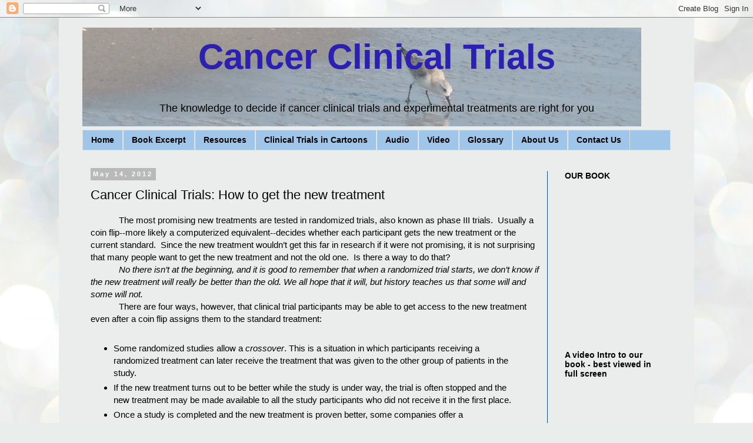

--- FILE ---
content_type: text/html; charset=UTF-8
request_url: http://www.cancer-clinical-trials.com/2012/05/cancer-clinical-trials-how-to-get-new.html
body_size: 17508
content:
<!DOCTYPE html>
<html class='v2' dir='ltr' xmlns='http://www.w3.org/1999/xhtml' xmlns:b='http://www.google.com/2005/gml/b' xmlns:data='http://www.google.com/2005/gml/data' xmlns:expr='http://www.google.com/2005/gml/expr'>
<head>
<link href='https://www.blogger.com/static/v1/widgets/335934321-css_bundle_v2.css' rel='stylesheet' type='text/css'/>
<meta content='IE=EmulateIE7' http-equiv='X-UA-Compatible'/>
<meta content='width=1100' name='viewport'/>
<meta content='text/html; charset=UTF-8' http-equiv='Content-Type'/>
<meta content='blogger' name='generator'/>
<link href='http://www.cancer-clinical-trials.com/favicon.ico' rel='icon' type='image/x-icon'/>
<link href='http://www.cancer-clinical-trials.com/2012/05/cancer-clinical-trials-how-to-get-new.html' rel='canonical'/>
<link rel="alternate" type="application/atom+xml" title="Cancer Clinical Trials - Atom" href="http://www.cancer-clinical-trials.com/feeds/posts/default" />
<link rel="alternate" type="application/rss+xml" title="Cancer Clinical Trials - RSS" href="http://www.cancer-clinical-trials.com/feeds/posts/default?alt=rss" />
<link rel="service.post" type="application/atom+xml" title="Cancer Clinical Trials - Atom" href="https://www.blogger.com/feeds/1328313136038901535/posts/default" />

<link rel="alternate" type="application/atom+xml" title="Cancer Clinical Trials - Atom" href="http://www.cancer-clinical-trials.com/feeds/6135385004278729307/comments/default" />
<!--Can't find substitution for tag [blog.ieCssRetrofitLinks]-->
<link href='https://blogger.googleusercontent.com/img/b/R29vZ2xl/AVvXsEhAWYLVuUlu5Hq_Elg9pokI-Be5GFY8oe53iScn-8JSTfiAIDtmH6i7dl2al8n7es8vR4Jrb8RyXqdlAqt7geKEY8xbO2ZNy40uOc2nmpEwmUZCXPS2FRWvU4tlD8aTLWiV4kD8dX6S0Kg/s1600/WRITERS.jpg' rel='image_src'/>
<meta content='http://www.cancer-clinical-trials.com/2012/05/cancer-clinical-trials-how-to-get-new.html' property='og:url'/>
<meta content='Cancer Clinical Trials:  How to get the new treatment' property='og:title'/>
<meta content=' The most promising new treatments are tested in randomized trials, also known as phase III trials.  Usually a coin flip‑‑more likely a comp...' property='og:description'/>
<meta content='https://blogger.googleusercontent.com/img/b/R29vZ2xl/AVvXsEhAWYLVuUlu5Hq_Elg9pokI-Be5GFY8oe53iScn-8JSTfiAIDtmH6i7dl2al8n7es8vR4Jrb8RyXqdlAqt7geKEY8xbO2ZNy40uOc2nmpEwmUZCXPS2FRWvU4tlD8aTLWiV4kD8dX6S0Kg/w1200-h630-p-k-no-nu/WRITERS.jpg' property='og:image'/>
<title>Cancer Clinical Trials: Cancer Clinical Trials:  How to get the new treatment</title>
<meta content='' name='description'/>
<style id='page-skin-1' type='text/css'><!--
/*
-----------------------------------------------
Blogger Template Style
Name:     Simple
Designer: Blogger
URL:      www.blogger.com
----------------------------------------------- */
/* Content
----------------------------------------------- */
body {
font: normal normal 14px Arial, Tahoma, Helvetica, FreeSans, sans-serif;
color: #000000;
background: #e9edec url(http://themes.googleusercontent.com/image?id=1SBilrALlXIPLRAelrnhYjgFyYa09ZeL8cdktIYuaRwQ3kEvcEX-Xz1NjKkrLjtsPxmc7) repeat fixed top center /* Credit: merrymoonmary (http://www.istockphoto.com/googleimages.php?id=10871280&platform=blogger) */;
padding: 0 0 0 0;
}
html body .region-inner {
min-width: 0;
max-width: 100%;
width: auto;
}
h2 {
font-size: 22px;
}
a:link {
text-decoration:none;
color: #b32c20;
}
a:visited {
text-decoration:none;
color: #351c75;
}
a:hover {
text-decoration:underline;
color: #ff512e;
}
.body-fauxcolumn-outer .fauxcolumn-inner {
background: transparent none repeat scroll top left;
_background-image: none;
}
.body-fauxcolumn-outer .cap-top {
position: absolute;
z-index: 1;
height: 400px;
width: 100%;
}
.body-fauxcolumn-outer .cap-top .cap-left {
width: 100%;
background: transparent none repeat-x scroll top left;
_background-image: none;
}
.content-outer {
-moz-box-shadow: 0 0 0 rgba(0, 0, 0, .15);
-webkit-box-shadow: 0 0 0 rgba(0, 0, 0, .15);
-goog-ms-box-shadow: 0 0 0 #333333;
box-shadow: 0 0 0 rgba(0, 0, 0, .15);
margin-bottom: 1px;
}
.content-inner {
padding: 10px 40px;
}
.content-inner {
background-color: #ebedec;
}
/* Header
----------------------------------------------- */
.header-outer {
background: transparent none repeat-x scroll 0 -400px;
_background-image: none;
}
.Header h1 {
font: normal bold 60px Verdana, Geneva, sans-serif;
color: #2c20b3;
text-shadow: 0 0 0 rgba(0, 0, 0, .2);
}
.Header h1 a {
color: #2c20b3;
}
.Header .description {
font-size: 18px;
color: #000000;
}
.header-inner .Header .titlewrapper {
padding: 22px 0;
}
.header-inner .Header .descriptionwrapper {
padding: 0 0;
}
/* Tabs
----------------------------------------------- */
.tabs-inner .section:first-child {
border-top: 0 solid #dbdbdb;
}
.tabs-inner .section:first-child ul {
margin-top: -1px;
border-top: 1px solid #dbdbdb;
border-left: 1px solid #dbdbdb;
border-right: 1px solid #dbdbdb;
}
.tabs-inner .widget ul {
background: #9fc5e8 none repeat-x scroll 0 -800px;
_background-image: none;
border-bottom: 1px solid #dbdbdb;
margin-top: 0;
margin-left: -30px;
margin-right: -30px;
}
.tabs-inner .widget li a {
display: inline-block;
padding: .6em 1em;
font: normal bold 14px Arial, Tahoma, Helvetica, FreeSans, sans-serif;
color: #000000;
border-left: 1px solid #ebedec;
border-right: 1px solid #dbdbdb;
}
.tabs-inner .widget li:first-child a {
border-left: none;
}
.tabs-inner .widget li.selected a, .tabs-inner .widget li a:hover {
color: #000000;
background-color: #3d85c6;
text-decoration: none;
}
/* Columns
----------------------------------------------- */
.main-outer {
border-top: 0 solid #0b5394;
}
.fauxcolumn-left-outer .fauxcolumn-inner {
border-right: 1px solid #0b5394;
}
.fauxcolumn-right-outer .fauxcolumn-inner {
border-left: 1px solid #0b5394;
}
/* Headings
----------------------------------------------- */
div.widget > h2,
div.widget h2.title {
margin: 0 0 1em 0;
font: normal bold 14px Arial, Tahoma, Helvetica, FreeSans, sans-serif;
color: #000000;
}
/* Widgets
----------------------------------------------- */
.widget .zippy {
color: #969696;
text-shadow: 2px 2px 1px rgba(0, 0, 0, .1);
}
.widget .popular-posts ul {
list-style: none;
}
/* Posts
----------------------------------------------- */
h2.date-header {
font: normal bold 11px Arial, Tahoma, Helvetica, FreeSans, sans-serif;
}
.date-header span {
background-color: #b9b9b9;
color: #ffffff;
padding: 0.4em;
letter-spacing: 3px;
margin: inherit;
}
.main-inner {
padding-top: 35px;
padding-bottom: 65px;
}
.main-inner .column-center-inner {
padding: 0 0;
}
.main-inner .column-center-inner .section {
margin: 0 1em;
}
.post {
margin: 0 0 45px 0;
}
h3.post-title, .comments h4 {
font: normal normal 22px Arial, Tahoma, Helvetica, FreeSans, sans-serif;
margin: .75em 0 0;
}
.post-body {
font-size: 110%;
line-height: 1.4;
position: relative;
}
.post-body img, .post-body .tr-caption-container, .Profile img, .Image img,
.BlogList .item-thumbnail img {
padding: 2px;
background: #ffffff;
border: 1px solid #ededed;
-moz-box-shadow: 1px 1px 5px rgba(0, 0, 0, .1);
-webkit-box-shadow: 1px 1px 5px rgba(0, 0, 0, .1);
box-shadow: 1px 1px 5px rgba(0, 0, 0, .1);
}
.post-body img, .post-body .tr-caption-container {
padding: 5px;
}
.post-body .tr-caption-container {
color: #606060;
}
.post-body .tr-caption-container img {
padding: 0;
background: transparent;
border: none;
-moz-box-shadow: 0 0 0 rgba(0, 0, 0, .1);
-webkit-box-shadow: 0 0 0 rgba(0, 0, 0, .1);
box-shadow: 0 0 0 rgba(0, 0, 0, .1);
}
.post-header {
margin: 0 0 1.5em;
line-height: 1.6;
font-size: 90%;
}
.post-footer {
margin: 20px -2px 0;
padding: 5px 10px;
color: #606060;
background-color: #ededed;
border-bottom: 1px solid #ededed;
line-height: 1.6;
font-size: 90%;
}
#comments .comment-author {
padding-top: 1.5em;
border-top: 1px solid #0b5394;
background-position: 0 1.5em;
}
#comments .comment-author:first-child {
padding-top: 0;
border-top: none;
}
.avatar-image-container {
margin: .2em 0 0;
}
#comments .avatar-image-container img {
border: 1px solid #ededed;
}
/* Comments
----------------------------------------------- */
.comments .comments-content .icon.blog-author {
background-repeat: no-repeat;
background-image: url([data-uri]);
}
.comments .comments-content .loadmore a {
border-top: 1px solid #969696;
border-bottom: 1px solid #969696;
}
.comments .comment-thread.inline-thread {
background-color: #ededed;
}
.comments .continue {
border-top: 2px solid #969696;
}
/* Accents
---------------------------------------------- */
.section-columns td.columns-cell {
border-left: 1px solid #0b5394;
}
.blog-pager {
background: transparent url(http://www.blogblog.com/1kt/simple/paging_dot.png) repeat-x scroll top center;
}
.blog-pager-older-link, .home-link,
.blog-pager-newer-link {
background-color: #ebedec;
padding: 5px;
}
.footer-outer {
border-top: 1px dashed #bbbbbb;
}
/* Mobile
----------------------------------------------- */
body.mobile  {
background-size: auto;
}
.mobile .body-fauxcolumn-outer {
background: transparent none repeat scroll top left;
}
.mobile .body-fauxcolumn-outer .cap-top {
background-size: 100% auto;
}
.mobile .content-outer {
-webkit-box-shadow: 0 0 3px rgba(0, 0, 0, .15);
box-shadow: 0 0 3px rgba(0, 0, 0, .15);
}
.mobile .tabs-inner .widget ul {
margin-left: 0;
margin-right: 0;
}
.mobile .post {
margin: 0;
}
.mobile .main-inner .column-center-inner .section {
margin: 0;
}
.mobile .date-header span {
padding: 0.1em 10px;
margin: 0 -10px;
}
.mobile h3.post-title {
margin: 0;
}
.mobile .blog-pager {
background: transparent none no-repeat scroll top center;
}
.mobile .footer-outer {
border-top: none;
}
.mobile .main-inner, .mobile .footer-inner {
background-color: #ebedec;
}
.mobile-index-contents {
color: #000000;
}
.mobile-link-button {
background-color: #b32c20;
}
.mobile-link-button a:link, .mobile-link-button a:visited {
color: #ffffff;
}
.mobile .tabs-inner .section:first-child {
border-top: none;
}
.mobile .tabs-inner .PageList .widget-content {
background-color: #3d85c6;
color: #000000;
border-top: 1px solid #dbdbdb;
border-bottom: 1px solid #dbdbdb;
}
.mobile .tabs-inner .PageList .widget-content .pagelist-arrow {
border-left: 1px solid #dbdbdb;
}
.Header {
text-align: center;
}
.slideshow-container {
width: 400px !important;
height: 600px !important;
}
--></style>
<style id='template-skin-1' type='text/css'><!--
body {
min-width: 1080px;
}
.content-outer, .content-fauxcolumn-outer, .region-inner {
min-width: 1080px;
max-width: 1080px;
_width: 1080px;
}
.main-inner .columns {
padding-left: 0px;
padding-right: 210px;
}
.main-inner .fauxcolumn-center-outer {
left: 0px;
right: 210px;
/* IE6 does not respect left and right together */
_width: expression(this.parentNode.offsetWidth -
parseInt("0px") -
parseInt("210px") + 'px');
}
.main-inner .fauxcolumn-left-outer {
width: 0px;
}
.main-inner .fauxcolumn-right-outer {
width: 210px;
}
.main-inner .column-left-outer {
width: 0px;
right: 100%;
margin-left: -0px;
}
.main-inner .column-right-outer {
width: 210px;
margin-right: -210px;
}
#layout {
min-width: 0;
}
#layout .content-outer {
min-width: 0;
width: 800px;
}
#layout .region-inner {
min-width: 0;
width: auto;
}
--></style>
<link href='https://www.blogger.com/dyn-css/authorization.css?targetBlogID=1328313136038901535&amp;zx=e480d7e5-3d17-4db6-8b4c-1c108da643dc' media='none' onload='if(media!=&#39;all&#39;)media=&#39;all&#39;' rel='stylesheet'/><noscript><link href='https://www.blogger.com/dyn-css/authorization.css?targetBlogID=1328313136038901535&amp;zx=e480d7e5-3d17-4db6-8b4c-1c108da643dc' rel='stylesheet'/></noscript>
<meta name='google-adsense-platform-account' content='ca-host-pub-1556223355139109'/>
<meta name='google-adsense-platform-domain' content='blogspot.com'/>

<!-- data-ad-client=ca-pub-3048565117574175 -->

</head>
<body class='loading variant-simplysimple'>
<div class='navbar section' id='navbar'><div class='widget Navbar' data-version='1' id='Navbar1'><script type="text/javascript">
    function setAttributeOnload(object, attribute, val) {
      if(window.addEventListener) {
        window.addEventListener('load',
          function(){ object[attribute] = val; }, false);
      } else {
        window.attachEvent('onload', function(){ object[attribute] = val; });
      }
    }
  </script>
<div id="navbar-iframe-container"></div>
<script type="text/javascript" src="https://apis.google.com/js/platform.js"></script>
<script type="text/javascript">
      gapi.load("gapi.iframes:gapi.iframes.style.bubble", function() {
        if (gapi.iframes && gapi.iframes.getContext) {
          gapi.iframes.getContext().openChild({
              url: 'https://www.blogger.com/navbar/1328313136038901535?po\x3d6135385004278729307\x26origin\x3dhttp://www.cancer-clinical-trials.com',
              where: document.getElementById("navbar-iframe-container"),
              id: "navbar-iframe"
          });
        }
      });
    </script><script type="text/javascript">
(function() {
var script = document.createElement('script');
script.type = 'text/javascript';
script.src = '//pagead2.googlesyndication.com/pagead/js/google_top_exp.js';
var head = document.getElementsByTagName('head')[0];
if (head) {
head.appendChild(script);
}})();
</script>
</div></div>
<div id='fb-root'></div>
<script>(function(d, s, id) {
  var js, fjs = d.getElementsByTagName(s)[0];
  if (d.getElementById(id)) return;
  js = d.createElement(s); js.id = id;
  js.src = "//connect.facebook.net/en_US/all.js#xfbml=1";
  fjs.parentNode.insertBefore(js, fjs);
}(document, 'script', 'facebook-jssdk'));</script>
<div class='body-fauxcolumns'>
<div class='fauxcolumn-outer body-fauxcolumn-outer'>
<div class='cap-top'>
<div class='cap-left'></div>
<div class='cap-right'></div>
</div>
<div class='fauxborder-left'>
<div class='fauxborder-right'></div>
<div class='fauxcolumn-inner'>
</div>
</div>
<div class='cap-bottom'>
<div class='cap-left'></div>
<div class='cap-right'></div>
</div>
</div>
</div>
<div class='content'>
<div class='content-fauxcolumns'>
<div class='fauxcolumn-outer content-fauxcolumn-outer'>
<div class='cap-top'>
<div class='cap-left'></div>
<div class='cap-right'></div>
</div>
<div class='fauxborder-left'>
<div class='fauxborder-right'></div>
<div class='fauxcolumn-inner'>
</div>
</div>
<div class='cap-bottom'>
<div class='cap-left'></div>
<div class='cap-right'></div>
</div>
</div>
</div>
<div class='content-outer'>
<div class='content-cap-top cap-top'>
<div class='cap-left'></div>
<div class='cap-right'></div>
</div>
<div class='fauxborder-left content-fauxborder-left'>
<div class='fauxborder-right content-fauxborder-right'></div>
<div class='content-inner'>
<header>
<div class='header-outer'>
<div class='header-cap-top cap-top'>
<div class='cap-left'></div>
<div class='cap-right'></div>
</div>
<div class='fauxborder-left header-fauxborder-left'>
<div class='fauxborder-right header-fauxborder-right'></div>
<div class='region-inner header-inner'>
<div class='header section' id='header'><div class='widget Header' data-version='1' id='Header1'>
<div id='header-inner' style='background-image: url("https://blogger.googleusercontent.com/img/b/R29vZ2xl/AVvXsEjjeDQ6NwZyjqCa7R0jpvx2I_cVW_gNp9_IIK4S1DzHfGjQKjvOj8vvLXudDuYPN2z4TPXErr-qIrbtaiiifjztLUEZ92dgGgkDzomZfB96tlmLqf_AU3_2P5mKjZRI5aeHpJ8G2zpSgPU/s950/Bird+Lighter.JPG"); background-position: left; min-height: 168px; _height: 168px; background-repeat: no-repeat; '>
<div class='titlewrapper' style='background: transparent'>
<h1 class='title' style='background: transparent; border-width: 0px'>
<a href='http://www.cancer-clinical-trials.com/'>
Cancer Clinical Trials
</a>
</h1>
</div>
<div class='descriptionwrapper'>
<p class='description'><span>The knowledge to decide if cancer clinical trials and experimental treatments are right for you</span></p>
</div>
</div>
</div></div>
</div>
</div>
<div class='header-cap-bottom cap-bottom'>
<div class='cap-left'></div>
<div class='cap-right'></div>
</div>
</div>
</header>
<div class='tabs-outer'>
<div class='tabs-cap-top cap-top'>
<div class='cap-left'></div>
<div class='cap-right'></div>
</div>
<div class='fauxborder-left tabs-fauxborder-left'>
<div class='fauxborder-right tabs-fauxborder-right'></div>
<div class='region-inner tabs-inner'>
<div class='tabs section' id='crosscol'><div class='widget PageList' data-version='1' id='PageList1'>
<h2>Pages</h2>
<div class='widget-content'>
<ul>
<li>
<a href='http://www.cancer-clinical-trials.com/'>Home</a>
</li>
<li>
<a href='http://www.cancer-clinical-trials.com/p/book-excerpt.html'>Book Excerpt</a>
</li>
<li>
<a href='http://www.cancer-clinical-trials.com/p/resources.html'>Resources</a>
</li>
<li>
<a href='http://www.cancer-clinical-trials.com/p/clinical-trials-in-cartoons.html'>Clinical Trials in Cartoons</a>
</li>
<li>
<a href='http://www.cancer-clinical-trials.com/p/audio.html'>Audio</a>
</li>
<li>
<a href='http://www.cancer-clinical-trials.com/p/video.html'>Video</a>
</li>
<li>
<a href='http://www.cancer-clinical-trials.com/p/glossary.html'>Glossary</a>
</li>
<li>
<a href='http://www.cancer-clinical-trials.com/p/about-us.html'>About Us</a>
</li>
<li>
<a href='http://www.cancer-clinical-trials.com/p/contact-us.html'>Contact Us</a>
</li>
</ul>
<div class='clear'></div>
</div>
</div></div>
<div class='tabs no-items section' id='crosscol-overflow'></div>
</div>
</div>
<div class='tabs-cap-bottom cap-bottom'>
<div class='cap-left'></div>
<div class='cap-right'></div>
</div>
</div>
<div class='main-outer'>
<div class='main-cap-top cap-top'>
<div class='cap-left'></div>
<div class='cap-right'></div>
</div>
<div class='fauxborder-left main-fauxborder-left'>
<div class='fauxborder-right main-fauxborder-right'></div>
<div class='region-inner main-inner'>
<div class='columns fauxcolumns'>
<div class='fauxcolumn-outer fauxcolumn-center-outer'>
<div class='cap-top'>
<div class='cap-left'></div>
<div class='cap-right'></div>
</div>
<div class='fauxborder-left'>
<div class='fauxborder-right'></div>
<div class='fauxcolumn-inner'>
</div>
</div>
<div class='cap-bottom'>
<div class='cap-left'></div>
<div class='cap-right'></div>
</div>
</div>
<div class='fauxcolumn-outer fauxcolumn-left-outer'>
<div class='cap-top'>
<div class='cap-left'></div>
<div class='cap-right'></div>
</div>
<div class='fauxborder-left'>
<div class='fauxborder-right'></div>
<div class='fauxcolumn-inner'>
</div>
</div>
<div class='cap-bottom'>
<div class='cap-left'></div>
<div class='cap-right'></div>
</div>
</div>
<div class='fauxcolumn-outer fauxcolumn-right-outer'>
<div class='cap-top'>
<div class='cap-left'></div>
<div class='cap-right'></div>
</div>
<div class='fauxborder-left'>
<div class='fauxborder-right'></div>
<div class='fauxcolumn-inner'>
</div>
</div>
<div class='cap-bottom'>
<div class='cap-left'></div>
<div class='cap-right'></div>
</div>
</div>
<!-- corrects IE6 width calculation -->
<div class='columns-inner'>
<div class='column-center-outer'>
<div class='column-center-inner'>
<div class='main section' id='main'><div class='widget Blog' data-version='1' id='Blog1'>
<div class='blog-posts hfeed'>

          <div class="date-outer">
        
<h2 class='date-header'><span>May 14, 2012</span></h2>

          <div class="date-posts">
        
<div class='post-outer'>
<div class='post hentry'>
<a name='6135385004278729307'></a>
<h3 class='post-title entry-title'>
Cancer Clinical Trials:  How to get the new treatment
</h3>
<div class='post-header'>
<div class='post-header-line-1'></div>
</div>
<div class='post-body entry-content' id='post-body-6135385004278729307'>
<div class="MsoNormal" style="font-family: arial; text-indent: 0.5in;">
<span style="font-family: Arial;">The
most promising new treatments are tested in randomized trials, also known as
phase III trials.&nbsp; Usually a coin
flip&#8209;&#8209;more likely a computerized equivalent&#8209;&#8209;decides whether each participant
gets the new treatment or the current standard.&nbsp; Since the new treatment wouldn&#8217;t get this far in research if
it were not promising, it is not surprising that many people want to get the
new treatment and not the old one.&nbsp;
Is there a way to do that?<o:p></o:p></span></div>
<div class="MsoNormal" style="font-family: arial; text-indent: 0.5in;">
<span style="font-family: Arial;"><i>No
there isn&#8217;t at the beginning, and it is good to remember that when a randomized
trial starts, we don&#8217;t know if the new treatment will really be better than the
old. We all hope that it will, but history teaches us that some will and some will
not.</i><o:p></o:p></span></div>
<div class="MsoNormal" style="text-indent: 0.5in;">
<div style="font-family: arial;">
<span style="font-family: Arial;">There
are four ways, however, that clinical trial participants may be able to get
access to the new treatment even after a coin flip assigns them to the standard treatment:</span></div>
<br />
<ul>
<li><span class="Apple-style-span" style="font-family: Arial;">Some randomized
studies allow a <i style="mso-bidi-font-style: normal;">crossover</i>. This is a
situation in which participants receiving a randomized treatment can later
receive the treatment that was given to the other group of patients in the
study.</span></li>
<li><span class="Apple-style-span" style="font-family: Arial;">If the new
treatment turns out to be better while the study is under way, the trial is
often stopped and the new treatment may be made available to all the study
participants who did not receive it in the first place.</span></li>
<li><span class="Apple-style-span" style="font-family: Arial;">Once a study is
completed and the new treatment is proven better, some companies offer a <i style="mso-bidi-font-style: normal;">Compassionate Use Protocol</i>, <i style="mso-bidi-font-style: normal;">Early Access Program </i>that makes the drug
available on a limited basis until the drug gains FDA approval.&nbsp; These are often available at the
research centers that carried out the phase III study.</span></li>
<li><span class="Apple-style-span" style="font-family: Arial;">When a new drug
is clearly a winner, FDA approval can come quickly (despite the commonly held
belief that it takes a long time).&nbsp;
The FDA has approved drugs within several months of study results
showing a compelling benefit to cancer patients.</span></li>
</ul>
</div>
<div class="MsoNormal" style="font-family: arial; text-indent: 0.5in;">
<span style="font-family: Arial;">While
there are no &#8220;tricks&#8221; one can use to assure being assigned to one treatment
group or another, there are a number of ways to eventually get access to a new
cancer drug regardless of what the coin flip decides for us in the first
place.&nbsp; This is particularly true
if the new treatment is confirmed to be a real improvement for cancer patients.</span></div>
<br />
<span style="font-family: arial;">To learn more about clinical trials, take a look at<span class="Apple-style-span" style="font-family: arial;">&nbsp;</span><span class="Apple-style-span" style="font-family: arial;"><a href="http://tinyurl.com/cancer-clinical-trials-book" target="_blank">our book</a></span></span><span class="Apple-style-span" style="font-family: arial;"><span class="Apple-style-span" style="font-family: arial;">.</span></span><br />
<span class="Apple-style-span" style="font-family: arial;">To put a smile on your face see <a href="http://www.cancer-clinical-trials.com/p/clinical-trials-in-cartoons.html">Larry's latest cartoon</a></span><br />
<span style="font-family: arial;">

</span><br />
<span style="font-family: arial;"><img height="75" src="https://blogger.googleusercontent.com/img/b/R29vZ2xl/AVvXsEhAWYLVuUlu5Hq_Elg9pokI-Be5GFY8oe53iScn-8JSTfiAIDtmH6i7dl2al8n7es8vR4Jrb8RyXqdlAqt7geKEY8xbO2ZNy40uOc2nmpEwmUZCXPS2FRWvU4tlD8aTLWiV4kD8dX6S0Kg/s1600/WRITERS.jpg" width="100" /></span><br />
(c) 2012 Tom Beer and Larry Axmaker
<div style='clear: both;'></div>
</div>
<div class='post-footer'>
<div class='post-footer-line post-footer-line-1'><span class='post-author vcard'>
Posted by
<span class='fn'>
<a href='https://www.blogger.com/profile/12607684641176749249' rel='author' title='author profile'>
Unknown
</a>
</span>
</span>
<span class='post-timestamp'>
</span>
<span class='post-comment-link'>
</span>
<span class='post-icons'>
<span class='item-action'>
<a href='https://www.blogger.com/email-post/1328313136038901535/6135385004278729307' title='Email Post'>
<img alt='' class='icon-action' height='13' src='http://img1.blogblog.com/img/icon18_email.gif' width='18'/>
</a>
</span>
<span class='item-control blog-admin pid-1826009605'>
<a href='https://www.blogger.com/post-edit.g?blogID=1328313136038901535&postID=6135385004278729307&from=pencil' title='Edit Post'>
<img alt='' class='icon-action' height='18' src='https://resources.blogblog.com/img/icon18_edit_allbkg.gif' width='18'/>
</a>
</span>
</span>
<div class='post-share-buttons goog-inline-block'>
<a class='goog-inline-block share-button sb-email' href='https://www.blogger.com/share-post.g?blogID=1328313136038901535&postID=6135385004278729307&target=email' target='_blank' title='Email This'><span class='share-button-link-text'>Email This</span></a><a class='goog-inline-block share-button sb-blog' href='https://www.blogger.com/share-post.g?blogID=1328313136038901535&postID=6135385004278729307&target=blog' onclick='window.open(this.href, "_blank", "height=270,width=475"); return false;' target='_blank' title='BlogThis!'><span class='share-button-link-text'>BlogThis!</span></a><a class='goog-inline-block share-button sb-twitter' href='https://www.blogger.com/share-post.g?blogID=1328313136038901535&postID=6135385004278729307&target=twitter' target='_blank' title='Share to X'><span class='share-button-link-text'>Share to X</span></a><a class='goog-inline-block share-button sb-facebook' href='https://www.blogger.com/share-post.g?blogID=1328313136038901535&postID=6135385004278729307&target=facebook' onclick='window.open(this.href, "_blank", "height=430,width=640"); return false;' target='_blank' title='Share to Facebook'><span class='share-button-link-text'>Share to Facebook</span></a><a class='goog-inline-block share-button sb-pinterest' href='https://www.blogger.com/share-post.g?blogID=1328313136038901535&postID=6135385004278729307&target=pinterest' target='_blank' title='Share to Pinterest'><span class='share-button-link-text'>Share to Pinterest</span></a>
</div>
</div>
<div class='post-footer-line post-footer-line-2'><span class='post-labels'>
Labels:
<a href='http://www.cancer-clinical-trials.com/search/label/cancer' rel='tag'>cancer</a>,
<a href='http://www.cancer-clinical-trials.com/search/label/cancer%20clinical%20trials' rel='tag'>cancer clinical trials</a>,
<a href='http://www.cancer-clinical-trials.com/search/label/clinical%20trials' rel='tag'>clinical trials</a>,
<a href='http://www.cancer-clinical-trials.com/search/label/Phase%20III' rel='tag'>Phase III</a>,
<a href='http://www.cancer-clinical-trials.com/search/label/randomized' rel='tag'>randomized</a>
</span>
</div>
<div class='post-footer-line post-footer-line-3'><span class='post-location'>
</span>
</div>
</div>
</div>
<div class='comments' id='comments'>
<a name='comments'></a>
<h4>No comments:</h4>
<div id='Blog1_comments-block-wrapper'>
<dl class='avatar-comment-indent' id='comments-block'>
</dl>
</div>
<p class='comment-footer'>
<div class='comment-form'>
<a name='comment-form'></a>
<h4 id='comment-post-message'>Post a Comment</h4>
<p>
</p>
<a href='https://www.blogger.com/comment/frame/1328313136038901535?po=6135385004278729307&hl=en&saa=85391&origin=http://www.cancer-clinical-trials.com' id='comment-editor-src'></a>
<iframe allowtransparency='true' class='blogger-iframe-colorize blogger-comment-from-post' frameborder='0' height='410px' id='comment-editor' name='comment-editor' src='' width='100%'></iframe>
<script src='https://www.blogger.com/static/v1/jsbin/2830521187-comment_from_post_iframe.js' type='text/javascript'></script>
<script type='text/javascript'>
      BLOG_CMT_createIframe('https://www.blogger.com/rpc_relay.html');
    </script>
</div>
</p>
</div>
</div>

        </div></div>
      
</div>
<div class='blog-pager' id='blog-pager'>
<span id='blog-pager-newer-link'>
<a class='blog-pager-newer-link' href='http://www.cancer-clinical-trials.com/2012/05/what-do-you-think-your-turn-to-tell-us.html' id='Blog1_blog-pager-newer-link' title='Newer Post'>Newer Post</a>
</span>
<span id='blog-pager-older-link'>
<a class='blog-pager-older-link' href='http://www.cancer-clinical-trials.com/2012/05/video-latest-developments-in-advanced.html' id='Blog1_blog-pager-older-link' title='Older Post'>Older Post</a>
</span>
<a class='home-link' href='http://www.cancer-clinical-trials.com/'>Home</a>
</div>
<div class='clear'></div>
<div class='post-feeds'>
<div class='feed-links'>
Subscribe to:
<a class='feed-link' href='http://www.cancer-clinical-trials.com/feeds/6135385004278729307/comments/default' target='_blank' type='application/atom+xml'>Post Comments (Atom)</a>
</div>
</div>
</div></div>
</div>
</div>
<div class='column-left-outer'>
<div class='column-left-inner'>
<aside>
</aside>
</div>
</div>
<div class='column-right-outer'>
<div class='column-right-inner'>
<aside>
<div class='sidebar section' id='sidebar-right-1'><div class='widget HTML' data-version='1' id='HTML2'>
<h2 class='title'>OUR BOOK</h2>
<div class='widget-content'>
<iframe style="width:120px;height:240px;" marginwidth="0" marginheight="0" scrolling="no" frameborder="0" src="//ws-na.amazon-adsystem.com/widgets/q?ServiceVersion=20070822&OneJS=1&Operation=GetAdHtml&MarketPlace=US&source=ac&ref=tf_til&ad_type=product_link&tracking_id=welcotoaxmakc-20&marketplace=amazon&region=US&placement=098232197X&asins=098232197X&linkId=C3JHSQAOZXX7ANW7&show_border=true&link_opens_in_new_window=true">
</iframe>
</div>
<div class='clear'></div>
</div><div class='widget HTML' data-version='1' id='HTML1'>
<h2 class='title'>A video Intro to our book - best viewed in full screen</h2>
<div class='widget-content'>
<iframe width="220" height="118" src="http://www.youtube.com/embed/fURqsm45htg" frameborder="0" allowfullscreen></iframe>
</div>
<div class='clear'></div>
</div><div class='widget HTML' data-version='1' id='HTML3'>
<h2 class='title'>Subscribe by email</h2>
<div class='widget-content'>
<form style="border:1px solid #ccc;padding:3px;text-align:center;" action="http://feedburner.google.com/fb/a/mailverify" method="post" target="popupwindow" onsubmit="window.open('http://feedburner.google.com/fb/a/mailverify?uri=cancer-clinical-trials', 'popupwindow', 'scrollbars=yes,width=550,height=520');return true"><p>Enter your email address:</p><p><input type="text" style="width:140px" name="email"/></p><input type="hidden" value="cancer-clinical-trials" name="uri"/><input type="hidden" name="loc" value="en_US"/><input type="submit" value="Subscribe" /><p>Delivered by <a href="http://feedburner.google.com" target="_blank">FeedBurner</a></p></form>
</div>
<div class='clear'></div>
</div><div class='widget HTML' data-version='1' id='HTML6'>
<h2 class='title'>Follow Us</h2>
<div class='widget-content'>
<!-- AddThis Follow BEGIN -->
<div class="addthis_toolbox addthis_32x32_style addthis_default_style">
<a class="addthis_button_facebook_follow" addthis:userid="CancerClinicalTrials"></a>
<a class="addthis_button_twitter_follow" addthis:userid="TomBeer"></a>
<a class="addthis_button_rss_follow" addthis:url="http://feeds.feedburner.com/cancer-clinical-trials"></a>
</div>
<script type="text/javascript" src="http://s7.addthis.com/js/250/addthis_widget.js#pubid=ra-501f049875e6214d"></script>
<!-- AddThis Follow END -->
</div>
<div class='clear'></div>
</div><div class='widget HTML' data-version='1' id='HTML5'>
<h2 class='title'>Share with friends</h2>
<div class='widget-content'>
<!-- AddThis Button BEGIN -->
<div class="addthis_toolbox addthis_default_style ">
<a class="addthis_button_facebook_like" fb:like:layout="button_count"></a>
<a class="addthis_button_tweet"></a>
<a class="addthis_button_pinterest_pinit"></a>
<a class="addthis_counter addthis_pill_style"></a>
</div>
<script type="text/javascript">var addthis_config = {"data_track_addressbar":true};</script>
<script type="text/javascript" src="http://s7.addthis.com/js/250/addthis_widget.js#pubid=ra-501f049875e6214d"></script>
<!-- AddThis Button END -->
</div>
<div class='clear'></div>
</div><div class='widget PopularPosts' data-version='1' id='PopularPosts1'>
<h2>Popular Posts</h2>
<div class='widget-content popular-posts'>
<ul>
<li>
<a href='http://www.cancer-clinical-trials.com/2013/03/gold-nanoparticle-therapy-to-be-used-in.html'>Gold Nanoparticle Therapy to be used in first clinical trial</a>
</li>
<li>
<a href='http://www.cancer-clinical-trials.com/2012/08/video-abiraterone-and-enzalutamide-for.html'>Video: abiraterone and enzalutamide for advanced prostate cancer:  results from ASCO 2012 discussed</a>
</li>
<li>
<a href='http://www.cancer-clinical-trials.com/2012/07/podcast-drs-armstrong-and-beer-discuss.html'>Podcast: Drs. Armstrong and Beer discuss new prostate cancer treatments</a>
</li>
<li>
<a href='http://www.cancer-clinical-trials.com/2016/06/dr-beer-leads-discussion-about-advanced.html'>Dr. Beer leads discussion about Advanced Prostate Cancer--Whats New in 2016 (video)?</a>
</li>
<li>
<a href='http://www.cancer-clinical-trials.com/2012/04/more-cancer-vaccines-on-horizon.html'>More Cancer Vaccines on the Horizon</a>
</li>
<li>
<a href='http://www.cancer-clinical-trials.com/2012/02/guest-post-clinical-trials-are.html'>Guest Post: Clinical Trials Are a Perplexing Issue for Many Patients</a>
</li>
<li>
<a href='http://www.cancer-clinical-trials.com/2012/04/dr-beer-speaks-about-experimental-drugs.html'>Dr. Beer speaks about experimental drugs for prostate cancer</a>
</li>
<li>
<a href='http://www.cancer-clinical-trials.com/2012/06/asco-2012-update-on-advanced-prostate.html'>ASCO 2012 Update on advanced prostate cancer treatment</a>
</li>
<li>
<a href='http://www.cancer-clinical-trials.com/2012/01/do-placebos-really-work.html'>Do Placebos Really Work?</a>
</li>
<li>
<a href='http://www.cancer-clinical-trials.com/2015/09/asco-2015-prostate-cancer-updates-from.html'>ASCO 2015 Prostate Cancer Updates from a Roundtable of Experts</a>
</li>
</ul>
<div class='clear'></div>
</div>
</div><div class='widget HTML' data-version='1' id='HTML4'>
<div class='widget-content'>
<!doctype html public "-//W3C//DTD HTML 4.01//EN"
   "http://www.w3.org/TR/html4/strict.dtd">


     <a href="http://www.canceropinions.com/" target="_blank"> <img src="https://dl.dropbox.com/u/25991205/Cancer%20Opinions.jpg" alt="clinicalTrials" width="120" height="200" /> </a>
   
</!doctype>
</div>
<div class='clear'></div>
</div><div class='widget BlogList' data-version='1' id='BlogList1'>
<h2 class='title'>Blogs we like</h2>
<div class='widget-content'>
<div class='blog-list-container' id='BlogList1_container'>
<ul id='BlogList1_blogs'>
<li style='display: block;'>
<div class='blog-icon'>
<img data-lateloadsrc='https://lh3.googleusercontent.com/blogger_img_proxy/AEn0k_vbuhdeZRwTZ72Zga4NAZmp0q3rimPgtvZlVDTcaRP9V4e-_ZGEaXe3cLERYxO-NjqFtAckI8wgvetNKDqHg9-z3Rd0roi7FPWuwdC9Ex4=s16-w16-h16' height='16' width='16'/>
</div>
<div class='blog-content'>
<div class='blog-title'>
<a href='http://womenofteal.blogspot.com/' target='_blank'>
Women of Teal</a>
</div>
<div class='item-content'>
</div>
</div>
<div style='clear: both;'></div>
</li>
<li style='display: block;'>
<div class='blog-icon'>
<img data-lateloadsrc='https://lh3.googleusercontent.com/blogger_img_proxy/AEn0k_uYyO87_0K3PFolWNnLM5VBvorhTre1_1TI97_mWtQ9JZtnpX0na6DIQgdY8iIFxdGc0ASrA11Kg0HR4k1CIoha6ad7DPED6Wc5=s16-w16-h16' height='16' width='16'/>
</div>
<div class='blog-content'>
<div class='blog-title'>
<a href='https://mynewyorkminute.org/' target='_blank'>
My New York Minute</a>
</div>
<div class='item-content'>
</div>
</div>
<div style='clear: both;'></div>
</li>
<li style='display: block;'>
<div class='blog-icon'>
<img data-lateloadsrc='https://lh3.googleusercontent.com/blogger_img_proxy/AEn0k_tfrifweyngp2EOUScfD_OV9gsUwI8QJNH52ZJT8D8TqkM4UzQB_Dx5B3la5RiYtrcHiaSVFTsK11zKGpAT1ZEHwd1q97ECETZxQn45W24=s16-w16-h16' height='16' width='16'/>
</div>
<div class='blog-content'>
<div class='blog-title'>
<a href='http://axman-axman.blogspot.com/' target='_blank'>
axman and prostate cancer</a>
</div>
<div class='item-content'>
</div>
</div>
<div style='clear: both;'></div>
</li>
</ul>
<div class='clear'></div>
</div>
</div>
</div><div class='widget LinkList' data-version='1' id='LinkList1'>
<h2>Search for a Cancer Clinical Trial</h2>
<div class='widget-content'>
<ul>
<li><a href='http://cancer.gov/clinicaltrials/search' target='_blank'>NCI Trials Search</a></li>
</ul>
<div class='clear'></div>
</div>
</div><div class='widget BlogArchive' data-version='1' id='BlogArchive1'>
<h2>Blog Archive</h2>
<div class='widget-content'>
<div id='ArchiveList'>
<div id='BlogArchive1_ArchiveList'>
<ul class='hierarchy'>
<li class='archivedate collapsed'>
<a class='toggle' href='javascript:void(0)'>
<span class='zippy'>

        &#9658;&#160;
      
</span>
</a>
<a class='post-count-link' href='http://www.cancer-clinical-trials.com/2016/'>
2016
</a>
<span class='post-count' dir='ltr'>(6)</span>
<ul class='hierarchy'>
<li class='archivedate collapsed'>
<a class='toggle' href='javascript:void(0)'>
<span class='zippy'>

        &#9658;&#160;
      
</span>
</a>
<a class='post-count-link' href='http://www.cancer-clinical-trials.com/2016/10/'>
October
</a>
<span class='post-count' dir='ltr'>(1)</span>
</li>
</ul>
<ul class='hierarchy'>
<li class='archivedate collapsed'>
<a class='toggle' href='javascript:void(0)'>
<span class='zippy'>

        &#9658;&#160;
      
</span>
</a>
<a class='post-count-link' href='http://www.cancer-clinical-trials.com/2016/08/'>
August
</a>
<span class='post-count' dir='ltr'>(1)</span>
</li>
</ul>
<ul class='hierarchy'>
<li class='archivedate collapsed'>
<a class='toggle' href='javascript:void(0)'>
<span class='zippy'>

        &#9658;&#160;
      
</span>
</a>
<a class='post-count-link' href='http://www.cancer-clinical-trials.com/2016/07/'>
July
</a>
<span class='post-count' dir='ltr'>(1)</span>
</li>
</ul>
<ul class='hierarchy'>
<li class='archivedate collapsed'>
<a class='toggle' href='javascript:void(0)'>
<span class='zippy'>

        &#9658;&#160;
      
</span>
</a>
<a class='post-count-link' href='http://www.cancer-clinical-trials.com/2016/06/'>
June
</a>
<span class='post-count' dir='ltr'>(2)</span>
</li>
</ul>
<ul class='hierarchy'>
<li class='archivedate collapsed'>
<a class='toggle' href='javascript:void(0)'>
<span class='zippy'>

        &#9658;&#160;
      
</span>
</a>
<a class='post-count-link' href='http://www.cancer-clinical-trials.com/2016/01/'>
January
</a>
<span class='post-count' dir='ltr'>(1)</span>
</li>
</ul>
</li>
</ul>
<ul class='hierarchy'>
<li class='archivedate collapsed'>
<a class='toggle' href='javascript:void(0)'>
<span class='zippy'>

        &#9658;&#160;
      
</span>
</a>
<a class='post-count-link' href='http://www.cancer-clinical-trials.com/2015/'>
2015
</a>
<span class='post-count' dir='ltr'>(18)</span>
<ul class='hierarchy'>
<li class='archivedate collapsed'>
<a class='toggle' href='javascript:void(0)'>
<span class='zippy'>

        &#9658;&#160;
      
</span>
</a>
<a class='post-count-link' href='http://www.cancer-clinical-trials.com/2015/12/'>
December
</a>
<span class='post-count' dir='ltr'>(1)</span>
</li>
</ul>
<ul class='hierarchy'>
<li class='archivedate collapsed'>
<a class='toggle' href='javascript:void(0)'>
<span class='zippy'>

        &#9658;&#160;
      
</span>
</a>
<a class='post-count-link' href='http://www.cancer-clinical-trials.com/2015/11/'>
November
</a>
<span class='post-count' dir='ltr'>(1)</span>
</li>
</ul>
<ul class='hierarchy'>
<li class='archivedate collapsed'>
<a class='toggle' href='javascript:void(0)'>
<span class='zippy'>

        &#9658;&#160;
      
</span>
</a>
<a class='post-count-link' href='http://www.cancer-clinical-trials.com/2015/10/'>
October
</a>
<span class='post-count' dir='ltr'>(1)</span>
</li>
</ul>
<ul class='hierarchy'>
<li class='archivedate collapsed'>
<a class='toggle' href='javascript:void(0)'>
<span class='zippy'>

        &#9658;&#160;
      
</span>
</a>
<a class='post-count-link' href='http://www.cancer-clinical-trials.com/2015/09/'>
September
</a>
<span class='post-count' dir='ltr'>(2)</span>
</li>
</ul>
<ul class='hierarchy'>
<li class='archivedate collapsed'>
<a class='toggle' href='javascript:void(0)'>
<span class='zippy'>

        &#9658;&#160;
      
</span>
</a>
<a class='post-count-link' href='http://www.cancer-clinical-trials.com/2015/08/'>
August
</a>
<span class='post-count' dir='ltr'>(3)</span>
</li>
</ul>
<ul class='hierarchy'>
<li class='archivedate collapsed'>
<a class='toggle' href='javascript:void(0)'>
<span class='zippy'>

        &#9658;&#160;
      
</span>
</a>
<a class='post-count-link' href='http://www.cancer-clinical-trials.com/2015/07/'>
July
</a>
<span class='post-count' dir='ltr'>(1)</span>
</li>
</ul>
<ul class='hierarchy'>
<li class='archivedate collapsed'>
<a class='toggle' href='javascript:void(0)'>
<span class='zippy'>

        &#9658;&#160;
      
</span>
</a>
<a class='post-count-link' href='http://www.cancer-clinical-trials.com/2015/06/'>
June
</a>
<span class='post-count' dir='ltr'>(2)</span>
</li>
</ul>
<ul class='hierarchy'>
<li class='archivedate collapsed'>
<a class='toggle' href='javascript:void(0)'>
<span class='zippy'>

        &#9658;&#160;
      
</span>
</a>
<a class='post-count-link' href='http://www.cancer-clinical-trials.com/2015/05/'>
May
</a>
<span class='post-count' dir='ltr'>(1)</span>
</li>
</ul>
<ul class='hierarchy'>
<li class='archivedate collapsed'>
<a class='toggle' href='javascript:void(0)'>
<span class='zippy'>

        &#9658;&#160;
      
</span>
</a>
<a class='post-count-link' href='http://www.cancer-clinical-trials.com/2015/04/'>
April
</a>
<span class='post-count' dir='ltr'>(1)</span>
</li>
</ul>
<ul class='hierarchy'>
<li class='archivedate collapsed'>
<a class='toggle' href='javascript:void(0)'>
<span class='zippy'>

        &#9658;&#160;
      
</span>
</a>
<a class='post-count-link' href='http://www.cancer-clinical-trials.com/2015/03/'>
March
</a>
<span class='post-count' dir='ltr'>(2)</span>
</li>
</ul>
<ul class='hierarchy'>
<li class='archivedate collapsed'>
<a class='toggle' href='javascript:void(0)'>
<span class='zippy'>

        &#9658;&#160;
      
</span>
</a>
<a class='post-count-link' href='http://www.cancer-clinical-trials.com/2015/02/'>
February
</a>
<span class='post-count' dir='ltr'>(1)</span>
</li>
</ul>
<ul class='hierarchy'>
<li class='archivedate collapsed'>
<a class='toggle' href='javascript:void(0)'>
<span class='zippy'>

        &#9658;&#160;
      
</span>
</a>
<a class='post-count-link' href='http://www.cancer-clinical-trials.com/2015/01/'>
January
</a>
<span class='post-count' dir='ltr'>(2)</span>
</li>
</ul>
</li>
</ul>
<ul class='hierarchy'>
<li class='archivedate collapsed'>
<a class='toggle' href='javascript:void(0)'>
<span class='zippy'>

        &#9658;&#160;
      
</span>
</a>
<a class='post-count-link' href='http://www.cancer-clinical-trials.com/2014/'>
2014
</a>
<span class='post-count' dir='ltr'>(8)</span>
<ul class='hierarchy'>
<li class='archivedate collapsed'>
<a class='toggle' href='javascript:void(0)'>
<span class='zippy'>

        &#9658;&#160;
      
</span>
</a>
<a class='post-count-link' href='http://www.cancer-clinical-trials.com/2014/12/'>
December
</a>
<span class='post-count' dir='ltr'>(2)</span>
</li>
</ul>
<ul class='hierarchy'>
<li class='archivedate collapsed'>
<a class='toggle' href='javascript:void(0)'>
<span class='zippy'>

        &#9658;&#160;
      
</span>
</a>
<a class='post-count-link' href='http://www.cancer-clinical-trials.com/2014/09/'>
September
</a>
<span class='post-count' dir='ltr'>(1)</span>
</li>
</ul>
<ul class='hierarchy'>
<li class='archivedate collapsed'>
<a class='toggle' href='javascript:void(0)'>
<span class='zippy'>

        &#9658;&#160;
      
</span>
</a>
<a class='post-count-link' href='http://www.cancer-clinical-trials.com/2014/08/'>
August
</a>
<span class='post-count' dir='ltr'>(2)</span>
</li>
</ul>
<ul class='hierarchy'>
<li class='archivedate collapsed'>
<a class='toggle' href='javascript:void(0)'>
<span class='zippy'>

        &#9658;&#160;
      
</span>
</a>
<a class='post-count-link' href='http://www.cancer-clinical-trials.com/2014/07/'>
July
</a>
<span class='post-count' dir='ltr'>(1)</span>
</li>
</ul>
<ul class='hierarchy'>
<li class='archivedate collapsed'>
<a class='toggle' href='javascript:void(0)'>
<span class='zippy'>

        &#9658;&#160;
      
</span>
</a>
<a class='post-count-link' href='http://www.cancer-clinical-trials.com/2014/02/'>
February
</a>
<span class='post-count' dir='ltr'>(1)</span>
</li>
</ul>
<ul class='hierarchy'>
<li class='archivedate collapsed'>
<a class='toggle' href='javascript:void(0)'>
<span class='zippy'>

        &#9658;&#160;
      
</span>
</a>
<a class='post-count-link' href='http://www.cancer-clinical-trials.com/2014/01/'>
January
</a>
<span class='post-count' dir='ltr'>(1)</span>
</li>
</ul>
</li>
</ul>
<ul class='hierarchy'>
<li class='archivedate collapsed'>
<a class='toggle' href='javascript:void(0)'>
<span class='zippy'>

        &#9658;&#160;
      
</span>
</a>
<a class='post-count-link' href='http://www.cancer-clinical-trials.com/2013/'>
2013
</a>
<span class='post-count' dir='ltr'>(15)</span>
<ul class='hierarchy'>
<li class='archivedate collapsed'>
<a class='toggle' href='javascript:void(0)'>
<span class='zippy'>

        &#9658;&#160;
      
</span>
</a>
<a class='post-count-link' href='http://www.cancer-clinical-trials.com/2013/08/'>
August
</a>
<span class='post-count' dir='ltr'>(1)</span>
</li>
</ul>
<ul class='hierarchy'>
<li class='archivedate collapsed'>
<a class='toggle' href='javascript:void(0)'>
<span class='zippy'>

        &#9658;&#160;
      
</span>
</a>
<a class='post-count-link' href='http://www.cancer-clinical-trials.com/2013/06/'>
June
</a>
<span class='post-count' dir='ltr'>(1)</span>
</li>
</ul>
<ul class='hierarchy'>
<li class='archivedate collapsed'>
<a class='toggle' href='javascript:void(0)'>
<span class='zippy'>

        &#9658;&#160;
      
</span>
</a>
<a class='post-count-link' href='http://www.cancer-clinical-trials.com/2013/05/'>
May
</a>
<span class='post-count' dir='ltr'>(1)</span>
</li>
</ul>
<ul class='hierarchy'>
<li class='archivedate collapsed'>
<a class='toggle' href='javascript:void(0)'>
<span class='zippy'>

        &#9658;&#160;
      
</span>
</a>
<a class='post-count-link' href='http://www.cancer-clinical-trials.com/2013/04/'>
April
</a>
<span class='post-count' dir='ltr'>(2)</span>
</li>
</ul>
<ul class='hierarchy'>
<li class='archivedate collapsed'>
<a class='toggle' href='javascript:void(0)'>
<span class='zippy'>

        &#9658;&#160;
      
</span>
</a>
<a class='post-count-link' href='http://www.cancer-clinical-trials.com/2013/03/'>
March
</a>
<span class='post-count' dir='ltr'>(3)</span>
</li>
</ul>
<ul class='hierarchy'>
<li class='archivedate collapsed'>
<a class='toggle' href='javascript:void(0)'>
<span class='zippy'>

        &#9658;&#160;
      
</span>
</a>
<a class='post-count-link' href='http://www.cancer-clinical-trials.com/2013/02/'>
February
</a>
<span class='post-count' dir='ltr'>(3)</span>
</li>
</ul>
<ul class='hierarchy'>
<li class='archivedate collapsed'>
<a class='toggle' href='javascript:void(0)'>
<span class='zippy'>

        &#9658;&#160;
      
</span>
</a>
<a class='post-count-link' href='http://www.cancer-clinical-trials.com/2013/01/'>
January
</a>
<span class='post-count' dir='ltr'>(4)</span>
</li>
</ul>
</li>
</ul>
<ul class='hierarchy'>
<li class='archivedate expanded'>
<a class='toggle' href='javascript:void(0)'>
<span class='zippy toggle-open'>

        &#9660;&#160;
      
</span>
</a>
<a class='post-count-link' href='http://www.cancer-clinical-trials.com/2012/'>
2012
</a>
<span class='post-count' dir='ltr'>(67)</span>
<ul class='hierarchy'>
<li class='archivedate collapsed'>
<a class='toggle' href='javascript:void(0)'>
<span class='zippy'>

        &#9658;&#160;
      
</span>
</a>
<a class='post-count-link' href='http://www.cancer-clinical-trials.com/2012/12/'>
December
</a>
<span class='post-count' dir='ltr'>(5)</span>
</li>
</ul>
<ul class='hierarchy'>
<li class='archivedate collapsed'>
<a class='toggle' href='javascript:void(0)'>
<span class='zippy'>

        &#9658;&#160;
      
</span>
</a>
<a class='post-count-link' href='http://www.cancer-clinical-trials.com/2012/11/'>
November
</a>
<span class='post-count' dir='ltr'>(4)</span>
</li>
</ul>
<ul class='hierarchy'>
<li class='archivedate collapsed'>
<a class='toggle' href='javascript:void(0)'>
<span class='zippy'>

        &#9658;&#160;
      
</span>
</a>
<a class='post-count-link' href='http://www.cancer-clinical-trials.com/2012/10/'>
October
</a>
<span class='post-count' dir='ltr'>(4)</span>
</li>
</ul>
<ul class='hierarchy'>
<li class='archivedate collapsed'>
<a class='toggle' href='javascript:void(0)'>
<span class='zippy'>

        &#9658;&#160;
      
</span>
</a>
<a class='post-count-link' href='http://www.cancer-clinical-trials.com/2012/09/'>
September
</a>
<span class='post-count' dir='ltr'>(5)</span>
</li>
</ul>
<ul class='hierarchy'>
<li class='archivedate collapsed'>
<a class='toggle' href='javascript:void(0)'>
<span class='zippy'>

        &#9658;&#160;
      
</span>
</a>
<a class='post-count-link' href='http://www.cancer-clinical-trials.com/2012/08/'>
August
</a>
<span class='post-count' dir='ltr'>(6)</span>
</li>
</ul>
<ul class='hierarchy'>
<li class='archivedate collapsed'>
<a class='toggle' href='javascript:void(0)'>
<span class='zippy'>

        &#9658;&#160;
      
</span>
</a>
<a class='post-count-link' href='http://www.cancer-clinical-trials.com/2012/07/'>
July
</a>
<span class='post-count' dir='ltr'>(5)</span>
</li>
</ul>
<ul class='hierarchy'>
<li class='archivedate collapsed'>
<a class='toggle' href='javascript:void(0)'>
<span class='zippy'>

        &#9658;&#160;
      
</span>
</a>
<a class='post-count-link' href='http://www.cancer-clinical-trials.com/2012/06/'>
June
</a>
<span class='post-count' dir='ltr'>(6)</span>
</li>
</ul>
<ul class='hierarchy'>
<li class='archivedate expanded'>
<a class='toggle' href='javascript:void(0)'>
<span class='zippy toggle-open'>

        &#9660;&#160;
      
</span>
</a>
<a class='post-count-link' href='http://www.cancer-clinical-trials.com/2012/05/'>
May
</a>
<span class='post-count' dir='ltr'>(7)</span>
<ul class='posts'>
<li><a href='http://www.cancer-clinical-trials.com/2012/05/cancer-drug-side-effects-are-you.html'>Cancer Drug Side effects:  Are you getting the who...</a></li>
<li><a href='http://www.cancer-clinical-trials.com/2012/05/answers-to-questions-you-always-wanted.html'>Answers to questions you always wanted ask - an in...</a></li>
<li><a href='http://www.cancer-clinical-trials.com/2012/05/what-do-you-think-your-turn-to-tell-us.html'>What do you think? Your turn to tell us!</a></li>
<li><a href='http://www.cancer-clinical-trials.com/2012/05/cancer-clinical-trials-how-to-get-new.html'>Cancer Clinical Trials:  How to get the new treatment</a></li>
<li><a href='http://www.cancer-clinical-trials.com/2012/05/video-latest-developments-in-advanced.html'>Video:  Latest Developments in Advanced Prostate C...</a></li>
<li><a href='http://www.cancer-clinical-trials.com/2012/05/our-book-is-on-sale-nowfinally.html'>Our book is on sale now...finally!</a></li>
<li><a href='http://www.cancer-clinical-trials.com/2012/05/thank-you-women-of-teal.html'>Thank you Women of Teal</a></li>
</ul>
</li>
</ul>
<ul class='hierarchy'>
<li class='archivedate collapsed'>
<a class='toggle' href='javascript:void(0)'>
<span class='zippy'>

        &#9658;&#160;
      
</span>
</a>
<a class='post-count-link' href='http://www.cancer-clinical-trials.com/2012/04/'>
April
</a>
<span class='post-count' dir='ltr'>(5)</span>
</li>
</ul>
<ul class='hierarchy'>
<li class='archivedate collapsed'>
<a class='toggle' href='javascript:void(0)'>
<span class='zippy'>

        &#9658;&#160;
      
</span>
</a>
<a class='post-count-link' href='http://www.cancer-clinical-trials.com/2012/03/'>
March
</a>
<span class='post-count' dir='ltr'>(4)</span>
</li>
</ul>
<ul class='hierarchy'>
<li class='archivedate collapsed'>
<a class='toggle' href='javascript:void(0)'>
<span class='zippy'>

        &#9658;&#160;
      
</span>
</a>
<a class='post-count-link' href='http://www.cancer-clinical-trials.com/2012/02/'>
February
</a>
<span class='post-count' dir='ltr'>(8)</span>
</li>
</ul>
<ul class='hierarchy'>
<li class='archivedate collapsed'>
<a class='toggle' href='javascript:void(0)'>
<span class='zippy'>

        &#9658;&#160;
      
</span>
</a>
<a class='post-count-link' href='http://www.cancer-clinical-trials.com/2012/01/'>
January
</a>
<span class='post-count' dir='ltr'>(8)</span>
</li>
</ul>
</li>
</ul>
<ul class='hierarchy'>
<li class='archivedate collapsed'>
<a class='toggle' href='javascript:void(0)'>
<span class='zippy'>

        &#9658;&#160;
      
</span>
</a>
<a class='post-count-link' href='http://www.cancer-clinical-trials.com/2011/'>
2011
</a>
<span class='post-count' dir='ltr'>(3)</span>
<ul class='hierarchy'>
<li class='archivedate collapsed'>
<a class='toggle' href='javascript:void(0)'>
<span class='zippy'>

        &#9658;&#160;
      
</span>
</a>
<a class='post-count-link' href='http://www.cancer-clinical-trials.com/2011/12/'>
December
</a>
<span class='post-count' dir='ltr'>(3)</span>
</li>
</ul>
</li>
</ul>
</div>
</div>
<div class='clear'></div>
</div>
</div><div class='widget Label' data-version='1' id='Label1'>
<h2>Search our blog</h2>
<div class='widget-content cloud-label-widget-content'>
<span class='label-size label-size-1'>
<a dir='ltr' href='http://www.cancer-clinical-trials.com/search/label/5-ALA'>5-ALA</a>
</span>
<span class='label-size label-size-2'>
<a dir='ltr' href='http://www.cancer-clinical-trials.com/search/label/abiraterone'>abiraterone</a>
</span>
<span class='label-size label-size-3'>
<a dir='ltr' href='http://www.cancer-clinical-trials.com/search/label/advanced%20prostate%20cancer'>advanced prostate cancer</a>
</span>
<span class='label-size label-size-2'>
<a dir='ltr' href='http://www.cancer-clinical-trials.com/search/label/Advances%20in%20prostate%20cancer%20treatment'>Advances in prostate cancer treatment</a>
</span>
<span class='label-size label-size-2'>
<a dir='ltr' href='http://www.cancer-clinical-trials.com/search/label/adverse%20effects'>adverse effects</a>
</span>
<span class='label-size label-size-1'>
<a dir='ltr' href='http://www.cancer-clinical-trials.com/search/label/alpharadin'>alpharadin</a>
</span>
<span class='label-size label-size-1'>
<a dir='ltr' href='http://www.cancer-clinical-trials.com/search/label/antibodies'>antibodies</a>
</span>
<span class='label-size label-size-2'>
<a dir='ltr' href='http://www.cancer-clinical-trials.com/search/label/antigens'>antigens</a>
</span>
<span class='label-size label-size-2'>
<a dir='ltr' href='http://www.cancer-clinical-trials.com/search/label/ASCO'>ASCO</a>
</span>
<span class='label-size label-size-1'>
<a dir='ltr' href='http://www.cancer-clinical-trials.com/search/label/aspirin'>aspirin</a>
</span>
<span class='label-size label-size-1'>
<a dir='ltr' href='http://www.cancer-clinical-trials.com/search/label/awareness'>awareness</a>
</span>
<span class='label-size label-size-1'>
<a dir='ltr' href='http://www.cancer-clinical-trials.com/search/label/B-cells'>B-cells</a>
</span>
<span class='label-size label-size-1'>
<a dir='ltr' href='http://www.cancer-clinical-trials.com/search/label/biopsy'>biopsy</a>
</span>
<span class='label-size label-size-1'>
<a dir='ltr' href='http://www.cancer-clinical-trials.com/search/label/Blind'>Blind</a>
</span>
<span class='label-size label-size-1'>
<a dir='ltr' href='http://www.cancer-clinical-trials.com/search/label/blinded'>blinded</a>
</span>
<span class='label-size label-size-2'>
<a dir='ltr' href='http://www.cancer-clinical-trials.com/search/label/blog'>blog</a>
</span>
<span class='label-size label-size-1'>
<a dir='ltr' href='http://www.cancer-clinical-trials.com/search/label/blogs'>blogs</a>
</span>
<span class='label-size label-size-1'>
<a dir='ltr' href='http://www.cancer-clinical-trials.com/search/label/bone%20cancer'>bone cancer</a>
</span>
<span class='label-size label-size-3'>
<a dir='ltr' href='http://www.cancer-clinical-trials.com/search/label/book'>book</a>
</span>
<span class='label-size label-size-1'>
<a dir='ltr' href='http://www.cancer-clinical-trials.com/search/label/brain%20tumor'>brain tumor</a>
</span>
<span class='label-size label-size-2'>
<a dir='ltr' href='http://www.cancer-clinical-trials.com/search/label/breast%20cancer'>breast cancer</a>
</span>
<span class='label-size label-size-2'>
<a dir='ltr' href='http://www.cancer-clinical-trials.com/search/label/cabazitaxel'>cabazitaxel</a>
</span>
<span class='label-size label-size-1'>
<a dir='ltr' href='http://www.cancer-clinical-trials.com/search/label/cabozantinib'>cabozantinib</a>
</span>
<span class='label-size label-size-5'>
<a dir='ltr' href='http://www.cancer-clinical-trials.com/search/label/cancer'>cancer</a>
</span>
<span class='label-size label-size-1'>
<a dir='ltr' href='http://www.cancer-clinical-trials.com/search/label/cancer%20cartoons'>cancer cartoons</a>
</span>
<span class='label-size label-size-5'>
<a dir='ltr' href='http://www.cancer-clinical-trials.com/search/label/cancer%20clinical%20trials'>cancer clinical trials</a>
</span>
<span class='label-size label-size-1'>
<a dir='ltr' href='http://www.cancer-clinical-trials.com/search/label/cancer%20costs'>cancer costs</a>
</span>
<span class='label-size label-size-1'>
<a dir='ltr' href='http://www.cancer-clinical-trials.com/search/label/cancer%20deaths'>cancer deaths</a>
</span>
<span class='label-size label-size-3'>
<a dir='ltr' href='http://www.cancer-clinical-trials.com/search/label/cancer%20drugs'>cancer drugs</a>
</span>
<span class='label-size label-size-1'>
<a dir='ltr' href='http://www.cancer-clinical-trials.com/search/label/cancer%20information'>cancer information</a>
</span>
<span class='label-size label-size-1'>
<a dir='ltr' href='http://www.cancer-clinical-trials.com/search/label/cancer%20rates'>cancer rates</a>
</span>
<span class='label-size label-size-2'>
<a dir='ltr' href='http://www.cancer-clinical-trials.com/search/label/cancer%20research'>cancer research</a>
</span>
<span class='label-size label-size-2'>
<a dir='ltr' href='http://www.cancer-clinical-trials.com/search/label/cancer%20risk'>cancer risk</a>
</span>
<span class='label-size label-size-1'>
<a dir='ltr' href='http://www.cancer-clinical-trials.com/search/label/cancer%20stages'>cancer stages</a>
</span>
<span class='label-size label-size-1'>
<a dir='ltr' href='http://www.cancer-clinical-trials.com/search/label/cancer%20survival'>cancer survival</a>
</span>
<span class='label-size label-size-2'>
<a dir='ltr' href='http://www.cancer-clinical-trials.com/search/label/cancer%20treatment'>cancer treatment</a>
</span>
<span class='label-size label-size-2'>
<a dir='ltr' href='http://www.cancer-clinical-trials.com/search/label/Cancer%20vaccines'>Cancer vaccines</a>
</span>
<span class='label-size label-size-1'>
<a dir='ltr' href='http://www.cancer-clinical-trials.com/search/label/canine%20clinical%20trials'>canine clinical trials</a>
</span>
<span class='label-size label-size-1'>
<a dir='ltr' href='http://www.cancer-clinical-trials.com/search/label/castration-resistant'>castration-resistant</a>
</span>
<span class='label-size label-size-2'>
<a dir='ltr' href='http://www.cancer-clinical-trials.com/search/label/chemotherapy'>chemotherapy</a>
</span>
<span class='label-size label-size-1'>
<a dir='ltr' href='http://www.cancer-clinical-trials.com/search/label/childhood%20cancer'>childhood cancer</a>
</span>
<span class='label-size label-size-3'>
<a dir='ltr' href='http://www.cancer-clinical-trials.com/search/label/clinical%20trial'>clinical trial</a>
</span>
<span class='label-size label-size-1'>
<a dir='ltr' href='http://www.cancer-clinical-trials.com/search/label/clinical%20trial%20participation'>clinical trial participation</a>
</span>
<span class='label-size label-size-5'>
<a dir='ltr' href='http://www.cancer-clinical-trials.com/search/label/clinical%20trials'>clinical trials</a>
</span>
<span class='label-size label-size-2'>
<a dir='ltr' href='http://www.cancer-clinical-trials.com/search/label/clinical%20trials%20participation'>clinical trials participation</a>
</span>
<span class='label-size label-size-2'>
<a dir='ltr' href='http://www.cancer-clinical-trials.com/search/label/costs'>costs</a>
</span>
<span class='label-size label-size-1'>
<a dir='ltr' href='http://www.cancer-clinical-trials.com/search/label/custirsen'>custirsen</a>
</span>
<span class='label-size label-size-1'>
<a dir='ltr' href='http://www.cancer-clinical-trials.com/search/label/decision%20making'>decision making</a>
</span>
<span class='label-size label-size-1'>
<a dir='ltr' href='http://www.cancer-clinical-trials.com/search/label/depression'>depression</a>
</span>
<span class='label-size label-size-1'>
<a dir='ltr' href='http://www.cancer-clinical-trials.com/search/label/DNA'>DNA</a>
</span>
<span class='label-size label-size-2'>
<a dir='ltr' href='http://www.cancer-clinical-trials.com/search/label/docetaxel'>docetaxel</a>
</span>
<span class='label-size label-size-2'>
<a dir='ltr' href='http://www.cancer-clinical-trials.com/search/label/double%20blind'>double blind</a>
</span>
<span class='label-size label-size-1'>
<a dir='ltr' href='http://www.cancer-clinical-trials.com/search/label/double%20blinded'>double blinded</a>
</span>
<span class='label-size label-size-1'>
<a dir='ltr' href='http://www.cancer-clinical-trials.com/search/label/Dr.%20Lind'>Dr. Lind</a>
</span>
<span class='label-size label-size-3'>
<a dir='ltr' href='http://www.cancer-clinical-trials.com/search/label/drug%20approval'>drug approval</a>
</span>
<span class='label-size label-size-1'>
<a dir='ltr' href='http://www.cancer-clinical-trials.com/search/label/drug%20control'>drug control</a>
</span>
<span class='label-size label-size-1'>
<a dir='ltr' href='http://www.cancer-clinical-trials.com/search/label/drug%20costs'>drug costs</a>
</span>
<span class='label-size label-size-1'>
<a dir='ltr' href='http://www.cancer-clinical-trials.com/search/label/drug%20effectiveness'>drug effectiveness</a>
</span>
<span class='label-size label-size-1'>
<a dir='ltr' href='http://www.cancer-clinical-trials.com/search/label/drug%20resistance'>drug resistance</a>
</span>
<span class='label-size label-size-1'>
<a dir='ltr' href='http://www.cancer-clinical-trials.com/search/label/drugs'>drugs</a>
</span>
<span class='label-size label-size-1'>
<a dir='ltr' href='http://www.cancer-clinical-trials.com/search/label/elderly'>elderly</a>
</span>
<span class='label-size label-size-1'>
<a dir='ltr' href='http://www.cancer-clinical-trials.com/search/label/eligibility'>eligibility</a>
</span>
<span class='label-size label-size-1'>
<a dir='ltr' href='http://www.cancer-clinical-trials.com/search/label/emotional%20trauma'>emotional trauma</a>
</span>
<span class='label-size label-size-1'>
<a dir='ltr' href='http://www.cancer-clinical-trials.com/search/label/enalutamide'>enalutamide</a>
</span>
<span class='label-size label-size-2'>
<a dir='ltr' href='http://www.cancer-clinical-trials.com/search/label/enzalutamide'>enzalutamide</a>
</span>
<span class='label-size label-size-1'>
<a dir='ltr' href='http://www.cancer-clinical-trials.com/search/label/enzalutimide'>enzalutimide</a>
</span>
<span class='label-size label-size-1'>
<a dir='ltr' href='http://www.cancer-clinical-trials.com/search/label/erlotinib'>erlotinib</a>
</span>
<span class='label-size label-size-1'>
<a dir='ltr' href='http://www.cancer-clinical-trials.com/search/label/experiment'>experiment</a>
</span>
<span class='label-size label-size-3'>
<a dir='ltr' href='http://www.cancer-clinical-trials.com/search/label/experimental'>experimental</a>
</span>
<span class='label-size label-size-1'>
<a dir='ltr' href='http://www.cancer-clinical-trials.com/search/label/experimental%20drug'>experimental drug</a>
</span>
<span class='label-size label-size-1'>
<a dir='ltr' href='http://www.cancer-clinical-trials.com/search/label/experimental%20medications'>experimental medications</a>
</span>
<span class='label-size label-size-2'>
<a dir='ltr' href='http://www.cancer-clinical-trials.com/search/label/experimental%20medicine'>experimental medicine</a>
</span>
<span class='label-size label-size-1'>
<a dir='ltr' href='http://www.cancer-clinical-trials.com/search/label/experimental%20meds'>experimental meds</a>
</span>
<span class='label-size label-size-3'>
<a dir='ltr' href='http://www.cancer-clinical-trials.com/search/label/FDA'>FDA</a>
</span>
<span class='label-size label-size-1'>
<a dir='ltr' href='http://www.cancer-clinical-trials.com/search/label/FDA%20approval'>FDA approval</a>
</span>
<span class='label-size label-size-1'>
<a dir='ltr' href='http://www.cancer-clinical-trials.com/search/label/FDA%20approval.'>FDA approval.</a>
</span>
<span class='label-size label-size-1'>
<a dir='ltr' href='http://www.cancer-clinical-trials.com/search/label/FDA%20approved%20drugs'>FDA approved drugs</a>
</span>
<span class='label-size label-size-1'>
<a dir='ltr' href='http://www.cancer-clinical-trials.com/search/label/funding'>funding</a>
</span>
<span class='label-size label-size-1'>
<a dir='ltr' href='http://www.cancer-clinical-trials.com/search/label/fundraising'>fundraising</a>
</span>
<span class='label-size label-size-1'>
<a dir='ltr' href='http://www.cancer-clinical-trials.com/search/label/glioma'>glioma</a>
</span>
<span class='label-size label-size-2'>
<a dir='ltr' href='http://www.cancer-clinical-trials.com/search/label/gold%20standard'>gold standard</a>
</span>
<span class='label-size label-size-1'>
<a dir='ltr' href='http://www.cancer-clinical-trials.com/search/label/grants'>grants</a>
</span>
<span class='label-size label-size-1'>
<a dir='ltr' href='http://www.cancer-clinical-trials.com/search/label/health%20insurance'>health insurance</a>
</span>
<span class='label-size label-size-1'>
<a dir='ltr' href='http://www.cancer-clinical-trials.com/search/label/HER2'>HER2</a>
</span>
<span class='label-size label-size-1'>
<a dir='ltr' href='http://www.cancer-clinical-trials.com/search/label/high%20costs'>high costs</a>
</span>
<span class='label-size label-size-2'>
<a dir='ltr' href='http://www.cancer-clinical-trials.com/search/label/hormonal%20therapy'>hormonal therapy</a>
</span>
<span class='label-size label-size-1'>
<a dir='ltr' href='http://www.cancer-clinical-trials.com/search/label/HR%2B'>HR+</a>
</span>
<span class='label-size label-size-1'>
<a dir='ltr' href='http://www.cancer-clinical-trials.com/search/label/humor'>humor</a>
</span>
<span class='label-size label-size-1'>
<a dir='ltr' href='http://www.cancer-clinical-trials.com/search/label/hypothesis'>hypothesis</a>
</span>
<span class='label-size label-size-1'>
<a dir='ltr' href='http://www.cancer-clinical-trials.com/search/label/Ibrance'>Ibrance</a>
</span>
<span class='label-size label-size-2'>
<a dir='ltr' href='http://www.cancer-clinical-trials.com/search/label/Immune%20system'>Immune system</a>
</span>
<span class='label-size label-size-2'>
<a dir='ltr' href='http://www.cancer-clinical-trials.com/search/label/immunotherapy'>immunotherapy</a>
</span>
<span class='label-size label-size-1'>
<a dir='ltr' href='http://www.cancer-clinical-trials.com/search/label/individualized%20therapy'>individualized therapy</a>
</span>
<span class='label-size label-size-2'>
<a dir='ltr' href='http://www.cancer-clinical-trials.com/search/label/individualized%20treatment'>individualized treatment</a>
</span>
<span class='label-size label-size-2'>
<a dir='ltr' href='http://www.cancer-clinical-trials.com/search/label/insurance'>insurance</a>
</span>
<span class='label-size label-size-1'>
<a dir='ltr' href='http://www.cancer-clinical-trials.com/search/label/intermittent%20therapy'>intermittent therapy</a>
</span>
<span class='label-size label-size-1'>
<a dir='ltr' href='http://www.cancer-clinical-trials.com/search/label/introduction'>introduction</a>
</span>
<span class='label-size label-size-1'>
<a dir='ltr' href='http://www.cancer-clinical-trials.com/search/label/killer%20T%20cells'>killer T cells</a>
</span>
<span class='label-size label-size-1'>
<a dir='ltr' href='http://www.cancer-clinical-trials.com/search/label/kindle'>kindle</a>
</span>
<span class='label-size label-size-1'>
<a dir='ltr' href='http://www.cancer-clinical-trials.com/search/label/leukemia'>leukemia</a>
</span>
<span class='label-size label-size-1'>
<a dir='ltr' href='http://www.cancer-clinical-trials.com/search/label/low%20income'>low income</a>
</span>
<span class='label-size label-size-2'>
<a dir='ltr' href='http://www.cancer-clinical-trials.com/search/label/lung%20cancer'>lung cancer</a>
</span>
<span class='label-size label-size-1'>
<a dir='ltr' href='http://www.cancer-clinical-trials.com/search/label/lymphoma'>lymphoma</a>
</span>
<span class='label-size label-size-1'>
<a dir='ltr' href='http://www.cancer-clinical-trials.com/search/label/magic%20bullet'>magic bullet</a>
</span>
<span class='label-size label-size-1'>
<a dir='ltr' href='http://www.cancer-clinical-trials.com/search/label/MDM2'>MDM2</a>
</span>
<span class='label-size label-size-3'>
<a dir='ltr' href='http://www.cancer-clinical-trials.com/search/label/mdv-3100'>mdv-3100</a>
</span>
<span class='label-size label-size-1'>
<a dir='ltr' href='http://www.cancer-clinical-trials.com/search/label/melanoma'>melanoma</a>
</span>
<span class='label-size label-size-2'>
<a dir='ltr' href='http://www.cancer-clinical-trials.com/search/label/metastatic'>metastatic</a>
</span>
<span class='label-size label-size-1'>
<a dir='ltr' href='http://www.cancer-clinical-trials.com/search/label/morbidity'>morbidity</a>
</span>
<span class='label-size label-size-1'>
<a dir='ltr' href='http://www.cancer-clinical-trials.com/search/label/mutation'>mutation</a>
</span>
<span class='label-size label-size-1'>
<a dir='ltr' href='http://www.cancer-clinical-trials.com/search/label/myths'>myths</a>
</span>
<span class='label-size label-size-1'>
<a dir='ltr' href='http://www.cancer-clinical-trials.com/search/label/nanoparticle%20therapy'>nanoparticle therapy</a>
</span>
<span class='label-size label-size-1'>
<a dir='ltr' href='http://www.cancer-clinical-trials.com/search/label/nanoparticles'>nanoparticles</a>
</span>
<span class='label-size label-size-1'>
<a dir='ltr' href='http://www.cancer-clinical-trials.com/search/label/NUC-1031'>NUC-1031</a>
</span>
<span class='label-size label-size-1'>
<a dir='ltr' href='http://www.cancer-clinical-trials.com/search/label/OGX-011'>OGX-011</a>
</span>
<span class='label-size label-size-1'>
<a dir='ltr' href='http://www.cancer-clinical-trials.com/search/label/OHSU'>OHSU</a>
</span>
<span class='label-size label-size-1'>
<a dir='ltr' href='http://www.cancer-clinical-trials.com/search/label/out%20of%20pocket%20costs'>out of pocket costs</a>
</span>
<span class='label-size label-size-1'>
<a dir='ltr' href='http://www.cancer-clinical-trials.com/search/label/ovarian%20cancer'>ovarian cancer</a>
</span>
<span class='label-size label-size-1'>
<a dir='ltr' href='http://www.cancer-clinical-trials.com/search/label/p53'>p53</a>
</span>
<span class='label-size label-size-1'>
<a dir='ltr' href='http://www.cancer-clinical-trials.com/search/label/patient%20benefit'>patient benefit</a>
</span>
<span class='label-size label-size-1'>
<a dir='ltr' href='http://www.cancer-clinical-trials.com/search/label/Pediatric%20cancer'>Pediatric cancer</a>
</span>
<span class='label-size label-size-2'>
<a dir='ltr' href='http://www.cancer-clinical-trials.com/search/label/personalized'>personalized</a>
</span>
<span class='label-size label-size-1'>
<a dir='ltr' href='http://www.cancer-clinical-trials.com/search/label/personalized%20therapy'>personalized therapy</a>
</span>
<span class='label-size label-size-1'>
<a dir='ltr' href='http://www.cancer-clinical-trials.com/search/label/pharmacogenomics'>pharmacogenomics</a>
</span>
<span class='label-size label-size-2'>
<a dir='ltr' href='http://www.cancer-clinical-trials.com/search/label/phase%20I'>phase I</a>
</span>
<span class='label-size label-size-1'>
<a dir='ltr' href='http://www.cancer-clinical-trials.com/search/label/Phase%20I%20study'>Phase I study</a>
</span>
<span class='label-size label-size-2'>
<a dir='ltr' href='http://www.cancer-clinical-trials.com/search/label/Phase%20II'>Phase II</a>
</span>
<span class='label-size label-size-3'>
<a dir='ltr' href='http://www.cancer-clinical-trials.com/search/label/Phase%20III'>Phase III</a>
</span>
<span class='label-size label-size-2'>
<a dir='ltr' href='http://www.cancer-clinical-trials.com/search/label/Phase%20IV'>Phase IV</a>
</span>
<span class='label-size label-size-3'>
<a dir='ltr' href='http://www.cancer-clinical-trials.com/search/label/placebo'>placebo</a>
</span>
<span class='label-size label-size-2'>
<a dir='ltr' href='http://www.cancer-clinical-trials.com/search/label/placebo%20effect'>placebo effect</a>
</span>
<span class='label-size label-size-1'>
<a dir='ltr' href='http://www.cancer-clinical-trials.com/search/label/podcast'>podcast</a>
</span>
<span class='label-size label-size-1'>
<a dir='ltr' href='http://www.cancer-clinical-trials.com/search/label/positive%20attitude'>positive attitude</a>
</span>
<span class='label-size label-size-1'>
<a dir='ltr' href='http://www.cancer-clinical-trials.com/search/label/postmenopausal'>postmenopausal</a>
</span>
<span class='label-size label-size-4'>
<a dir='ltr' href='http://www.cancer-clinical-trials.com/search/label/prostate%20cancer'>prostate cancer</a>
</span>
<span class='label-size label-size-2'>
<a dir='ltr' href='http://www.cancer-clinical-trials.com/search/label/Provenge'>Provenge</a>
</span>
<span class='label-size label-size-1'>
<a dir='ltr' href='http://www.cancer-clinical-trials.com/search/label/PSA'>PSA</a>
</span>
<span class='label-size label-size-1'>
<a dir='ltr' href='http://www.cancer-clinical-trials.com/search/label/quitting%20a%20trial'>quitting a trial</a>
</span>
<span class='label-size label-size-1'>
<a dir='ltr' href='http://www.cancer-clinical-trials.com/search/label/radiation'>radiation</a>
</span>
<span class='label-size label-size-1'>
<a dir='ltr' href='http://www.cancer-clinical-trials.com/search/label/radio'>radio</a>
</span>
<span class='label-size label-size-1'>
<a dir='ltr' href='http://www.cancer-clinical-trials.com/search/label/randomized'>randomized</a>
</span>
<span class='label-size label-size-1'>
<a dir='ltr' href='http://www.cancer-clinical-trials.com/search/label/reading'>reading</a>
</span>
<span class='label-size label-size-1'>
<a dir='ltr' href='http://www.cancer-clinical-trials.com/search/label/repurposed%20drugs'>repurposed drugs</a>
</span>
<span class='label-size label-size-1'>
<a dir='ltr' href='http://www.cancer-clinical-trials.com/search/label/resistance%20pathways'>resistance pathways</a>
</span>
<span class='label-size label-size-1'>
<a dir='ltr' href='http://www.cancer-clinical-trials.com/search/label/result'>result</a>
</span>
<span class='label-size label-size-1'>
<a dir='ltr' href='http://www.cancer-clinical-trials.com/search/label/Russia'>Russia</a>
</span>
<span class='label-size label-size-1'>
<a dir='ltr' href='http://www.cancer-clinical-trials.com/search/label/scurvy'>scurvy</a>
</span>
<span class='label-size label-size-1'>
<a dir='ltr' href='http://www.cancer-clinical-trials.com/search/label/seniors'>seniors</a>
</span>
<span class='label-size label-size-1'>
<a dir='ltr' href='http://www.cancer-clinical-trials.com/search/label/sequencing'>sequencing</a>
</span>
<span class='label-size label-size-2'>
<a dir='ltr' href='http://www.cancer-clinical-trials.com/search/label/side%20effects'>side effects</a>
</span>
<span class='label-size label-size-1'>
<a dir='ltr' href='http://www.cancer-clinical-trials.com/search/label/significant'>significant</a>
</span>
<span class='label-size label-size-1'>
<a dir='ltr' href='http://www.cancer-clinical-trials.com/search/label/sipuleucel-T'>sipuleucel-T</a>
</span>
<span class='label-size label-size-1'>
<a dir='ltr' href='http://www.cancer-clinical-trials.com/search/label/statistics'>statistics</a>
</span>
<span class='label-size label-size-1'>
<a dir='ltr' href='http://www.cancer-clinical-trials.com/search/label/sugar%20pill'>sugar pill</a>
</span>
<span class='label-size label-size-1'>
<a dir='ltr' href='http://www.cancer-clinical-trials.com/search/label/sugar%20pills'>sugar pills</a>
</span>
<span class='label-size label-size-2'>
<a dir='ltr' href='http://www.cancer-clinical-trials.com/search/label/survival%20benefit'>survival benefit</a>
</span>
<span class='label-size label-size-1'>
<a dir='ltr' href='http://www.cancer-clinical-trials.com/search/label/table%20of%20contents'>table of contents</a>
</span>
<span class='label-size label-size-1'>
<a dir='ltr' href='http://www.cancer-clinical-trials.com/search/label/TAK-700'>TAK-700</a>
</span>
<span class='label-size label-size-2'>
<a dir='ltr' href='http://www.cancer-clinical-trials.com/search/label/targeted%20therapy'>targeted therapy</a>
</span>
<span class='label-size label-size-1'>
<a dir='ltr' href='http://www.cancer-clinical-trials.com/search/label/telemedicine'>telemedicine</a>
</span>
<span class='label-size label-size-3'>
<a dir='ltr' href='http://www.cancer-clinical-trials.com/search/label/therapy'>therapy</a>
</span>
<span class='label-size label-size-1'>
<a dir='ltr' href='http://www.cancer-clinical-trials.com/search/label/too%20good%20to%20be%20true'>too good to be true</a>
</span>
<span class='label-size label-size-2'>
<a dir='ltr' href='http://www.cancer-clinical-trials.com/search/label/toxicity'>toxicity</a>
</span>
<span class='label-size label-size-3'>
<a dir='ltr' href='http://www.cancer-clinical-trials.com/search/label/treatment'>treatment</a>
</span>
<span class='label-size label-size-1'>
<a dir='ltr' href='http://www.cancer-clinical-trials.com/search/label/treatment%20choices'>treatment choices</a>
</span>
<span class='label-size label-size-1'>
<a dir='ltr' href='http://www.cancer-clinical-trials.com/search/label/treatment%20resistant%20prostate%20cancer'>treatment resistant prostate cancer</a>
</span>
<span class='label-size label-size-2'>
<a dir='ltr' href='http://www.cancer-clinical-trials.com/search/label/trial%20stages'>trial stages</a>
</span>
<span class='label-size label-size-1'>
<a dir='ltr' href='http://www.cancer-clinical-trials.com/search/label/tumors'>tumors</a>
</span>
<span class='label-size label-size-1'>
<a dir='ltr' href='http://www.cancer-clinical-trials.com/search/label/under%20represented%20groups'>under represented groups</a>
</span>
<span class='label-size label-size-1'>
<a dir='ltr' href='http://www.cancer-clinical-trials.com/search/label/untested%20drug'>untested drug</a>
</span>
<span class='label-size label-size-1'>
<a dir='ltr' href='http://www.cancer-clinical-trials.com/search/label/vaccines'>vaccines</a>
</span>
<span class='label-size label-size-3'>
<a dir='ltr' href='http://www.cancer-clinical-trials.com/search/label/video'>video</a>
</span>
<span class='label-size label-size-1'>
<a dir='ltr' href='http://www.cancer-clinical-trials.com/search/label/welcome'>welcome</a>
</span>
<span class='label-size label-size-2'>
<a dir='ltr' href='http://www.cancer-clinical-trials.com/search/label/XL184'>XL184</a>
</span>
<span class='label-size label-size-1'>
<a dir='ltr' href='http://www.cancer-clinical-trials.com/search/label/Xtandi'>Xtandi</a>
</span>
<span class='label-size label-size-1'>
<a dir='ltr' href='http://www.cancer-clinical-trials.com/search/label/zoledronic%20acid'>zoledronic acid</a>
</span>
<div class='clear'></div>
</div>
</div><div class='widget Followers' data-version='1' id='Followers1'>
<h2 class='title'>Followers</h2>
<div class='widget-content'>
<div id='Followers1-wrapper'>
<div style='margin-right:2px;'>
<div><script type="text/javascript" src="https://apis.google.com/js/platform.js"></script>
<div id="followers-iframe-container"></div>
<script type="text/javascript">
    window.followersIframe = null;
    function followersIframeOpen(url) {
      gapi.load("gapi.iframes", function() {
        if (gapi.iframes && gapi.iframes.getContext) {
          window.followersIframe = gapi.iframes.getContext().openChild({
            url: url,
            where: document.getElementById("followers-iframe-container"),
            messageHandlersFilter: gapi.iframes.CROSS_ORIGIN_IFRAMES_FILTER,
            messageHandlers: {
              '_ready': function(obj) {
                window.followersIframe.getIframeEl().height = obj.height;
              },
              'reset': function() {
                window.followersIframe.close();
                followersIframeOpen("https://www.blogger.com/followers/frame/1328313136038901535?colors\x3dCgt0cmFuc3BhcmVudBILdHJhbnNwYXJlbnQaByMwMDAwMDAiByNiMzJjMjAqByNlYmVkZWMyByMwMDAwMDA6ByMwMDAwMDBCByNiMzJjMjBKByM5Njk2OTZSByNiMzJjMjBaC3RyYW5zcGFyZW50\x26pageSize\x3d21\x26hl\x3den\x26origin\x3dhttp://www.cancer-clinical-trials.com");
              },
              'open': function(url) {
                window.followersIframe.close();
                followersIframeOpen(url);
              }
            }
          });
        }
      });
    }
    followersIframeOpen("https://www.blogger.com/followers/frame/1328313136038901535?colors\x3dCgt0cmFuc3BhcmVudBILdHJhbnNwYXJlbnQaByMwMDAwMDAiByNiMzJjMjAqByNlYmVkZWMyByMwMDAwMDA6ByMwMDAwMDBCByNiMzJjMjBKByM5Njk2OTZSByNiMzJjMjBaC3RyYW5zcGFyZW50\x26pageSize\x3d21\x26hl\x3den\x26origin\x3dhttp://www.cancer-clinical-trials.com");
  </script></div>
</div>
</div>
<div class='clear'></div>
</div>
</div></div>
</aside>
</div>
</div>
</div>
<div style='clear: both'></div>
<!-- columns -->
</div>
<!-- main -->
</div>
</div>
<div class='main-cap-bottom cap-bottom'>
<div class='cap-left'></div>
<div class='cap-right'></div>
</div>
</div>
<footer>
<div class='footer-outer'>
<div class='footer-cap-top cap-top'>
<div class='cap-left'></div>
<div class='cap-right'></div>
</div>
<div class='fauxborder-left footer-fauxborder-left'>
<div class='fauxborder-right footer-fauxborder-right'></div>
<div class='region-inner footer-inner'>
<div class='foot no-items section' id='footer-1'></div>
<table border='0' cellpadding='0' cellspacing='0' class='section-columns columns-2'>
<tbody>
<tr>
<td class='first columns-cell'>
<div class='foot no-items section' id='footer-2-1'></div>
</td>
<td class='columns-cell'>
<div class='foot no-items section' id='footer-2-2'></div>
</td>
</tr>
</tbody>
</table>
<!-- outside of the include in order to lock Attribution widget -->
<div class='foot section' id='footer-3'><div class='widget Attribution' data-version='1' id='Attribution1'>
<div class='widget-content' style='text-align: center;'>
(c) Tom Beer and Larry Axmaker 2012. Simple theme. Theme images by <a href='http://www.istockphoto.com/googleimages.php?id=10871280&platform=blogger&langregion=en' target='_blank'>merrymoonmary</a>. Powered by <a href='https://www.blogger.com' target='_blank'>Blogger</a>.
</div>
<div class='clear'></div>
</div></div>
</div>
</div>
<div class='footer-cap-bottom cap-bottom'>
<div class='cap-left'></div>
<div class='cap-right'></div>
</div>
</div>
</footer>
<!-- content -->
</div>
</div>
<div class='content-cap-bottom cap-bottom'>
<div class='cap-left'></div>
<div class='cap-right'></div>
</div>
</div>
</div>
<script type='text/javascript'>
    window.setTimeout(function() {
        document.body.className = document.body.className.replace('loading', '');
      }, 10);
  </script>
<script type='text/javascript'>
        (function(i,s,o,g,r,a,m){i['GoogleAnalyticsObject']=r;i[r]=i[r]||function(){
        (i[r].q=i[r].q||[]).push(arguments)},i[r].l=1*new Date();a=s.createElement(o),
        m=s.getElementsByTagName(o)[0];a.async=1;a.src=g;m.parentNode.insertBefore(a,m)
        })(window,document,'script','https://www.google-analytics.com/analytics.js','ga');
        ga('create', 'UA-27861588-1', 'auto', 'blogger');
        ga('blogger.send', 'pageview');
      </script>
<script type='text/javascript'>

  var _gaq = _gaq || [];
  _gaq.push(['_setAccount', 'UA-27861588-1']);
  _gaq.push(['_trackPageview']);

  (function() {
    var ga = document.createElement('script'); ga.type = 'text/javascript'; ga.async = true;
    ga.src = ('https:' == document.location.protocol ? 'https://ssl' : 'http://www') + '.google-analytics.com/ga.js';
    var s = document.getElementsByTagName('script')[0]; s.parentNode.insertBefore(ga, s);
  })();

</script>

<script type="text/javascript" src="https://www.blogger.com/static/v1/widgets/2028843038-widgets.js"></script>
<script type='text/javascript'>
window['__wavt'] = 'AOuZoY5GHJp81X4_M8zitqxBNr5WDhqqnA:1768870570231';_WidgetManager._Init('//www.blogger.com/rearrange?blogID\x3d1328313136038901535','//www.cancer-clinical-trials.com/2012/05/cancer-clinical-trials-how-to-get-new.html','1328313136038901535');
_WidgetManager._SetDataContext([{'name': 'blog', 'data': {'blogId': '1328313136038901535', 'title': 'Cancer Clinical Trials', 'url': 'http://www.cancer-clinical-trials.com/2012/05/cancer-clinical-trials-how-to-get-new.html', 'canonicalUrl': 'http://www.cancer-clinical-trials.com/2012/05/cancer-clinical-trials-how-to-get-new.html', 'homepageUrl': 'http://www.cancer-clinical-trials.com/', 'searchUrl': 'http://www.cancer-clinical-trials.com/search', 'canonicalHomepageUrl': 'http://www.cancer-clinical-trials.com/', 'blogspotFaviconUrl': 'http://www.cancer-clinical-trials.com/favicon.ico', 'bloggerUrl': 'https://www.blogger.com', 'hasCustomDomain': true, 'httpsEnabled': false, 'enabledCommentProfileImages': true, 'gPlusViewType': 'FILTERED_POSTMOD', 'adultContent': false, 'analyticsAccountNumber': 'UA-27861588-1', 'encoding': 'UTF-8', 'locale': 'en', 'localeUnderscoreDelimited': 'en', 'languageDirection': 'ltr', 'isPrivate': false, 'isMobile': false, 'isMobileRequest': false, 'mobileClass': '', 'isPrivateBlog': false, 'isDynamicViewsAvailable': true, 'feedLinks': '\x3clink rel\x3d\x22alternate\x22 type\x3d\x22application/atom+xml\x22 title\x3d\x22Cancer Clinical Trials - Atom\x22 href\x3d\x22http://www.cancer-clinical-trials.com/feeds/posts/default\x22 /\x3e\n\x3clink rel\x3d\x22alternate\x22 type\x3d\x22application/rss+xml\x22 title\x3d\x22Cancer Clinical Trials - RSS\x22 href\x3d\x22http://www.cancer-clinical-trials.com/feeds/posts/default?alt\x3drss\x22 /\x3e\n\x3clink rel\x3d\x22service.post\x22 type\x3d\x22application/atom+xml\x22 title\x3d\x22Cancer Clinical Trials - Atom\x22 href\x3d\x22https://www.blogger.com/feeds/1328313136038901535/posts/default\x22 /\x3e\n\n\x3clink rel\x3d\x22alternate\x22 type\x3d\x22application/atom+xml\x22 title\x3d\x22Cancer Clinical Trials - Atom\x22 href\x3d\x22http://www.cancer-clinical-trials.com/feeds/6135385004278729307/comments/default\x22 /\x3e\n', 'meTag': '', 'adsenseClientId': 'ca-pub-3048565117574175', 'adsenseHostId': 'ca-host-pub-1556223355139109', 'adsenseHasAds': false, 'adsenseAutoAds': false, 'boqCommentIframeForm': true, 'loginRedirectParam': '', 'view': '', 'dynamicViewsCommentsSrc': '//www.blogblog.com/dynamicviews/4224c15c4e7c9321/js/comments.js', 'dynamicViewsScriptSrc': '//www.blogblog.com/dynamicviews/6e0d22adcfa5abea', 'plusOneApiSrc': 'https://apis.google.com/js/platform.js', 'disableGComments': true, 'interstitialAccepted': false, 'sharing': {'platforms': [{'name': 'Get link', 'key': 'link', 'shareMessage': 'Get link', 'target': ''}, {'name': 'Facebook', 'key': 'facebook', 'shareMessage': 'Share to Facebook', 'target': 'facebook'}, {'name': 'BlogThis!', 'key': 'blogThis', 'shareMessage': 'BlogThis!', 'target': 'blog'}, {'name': 'X', 'key': 'twitter', 'shareMessage': 'Share to X', 'target': 'twitter'}, {'name': 'Pinterest', 'key': 'pinterest', 'shareMessage': 'Share to Pinterest', 'target': 'pinterest'}, {'name': 'Email', 'key': 'email', 'shareMessage': 'Email', 'target': 'email'}], 'disableGooglePlus': true, 'googlePlusShareButtonWidth': 0, 'googlePlusBootstrap': '\x3cscript type\x3d\x22text/javascript\x22\x3ewindow.___gcfg \x3d {\x27lang\x27: \x27en\x27};\x3c/script\x3e'}, 'hasCustomJumpLinkMessage': false, 'jumpLinkMessage': 'Read more', 'pageType': 'item', 'postId': '6135385004278729307', 'postImageThumbnailUrl': 'https://blogger.googleusercontent.com/img/b/R29vZ2xl/AVvXsEhAWYLVuUlu5Hq_Elg9pokI-Be5GFY8oe53iScn-8JSTfiAIDtmH6i7dl2al8n7es8vR4Jrb8RyXqdlAqt7geKEY8xbO2ZNy40uOc2nmpEwmUZCXPS2FRWvU4tlD8aTLWiV4kD8dX6S0Kg/s72-c/WRITERS.jpg', 'postImageUrl': 'https://blogger.googleusercontent.com/img/b/R29vZ2xl/AVvXsEhAWYLVuUlu5Hq_Elg9pokI-Be5GFY8oe53iScn-8JSTfiAIDtmH6i7dl2al8n7es8vR4Jrb8RyXqdlAqt7geKEY8xbO2ZNy40uOc2nmpEwmUZCXPS2FRWvU4tlD8aTLWiV4kD8dX6S0Kg/s1600/WRITERS.jpg', 'pageName': 'Cancer Clinical Trials:  How to get the new treatment', 'pageTitle': 'Cancer Clinical Trials: Cancer Clinical Trials:  How to get the new treatment'}}, {'name': 'features', 'data': {}}, {'name': 'messages', 'data': {'edit': 'Edit', 'linkCopiedToClipboard': 'Link copied to clipboard!', 'ok': 'Ok', 'postLink': 'Post Link'}}, {'name': 'template', 'data': {'name': 'custom', 'localizedName': 'Custom', 'isResponsive': false, 'isAlternateRendering': false, 'isCustom': true, 'variant': 'simplysimple', 'variantId': 'simplysimple'}}, {'name': 'view', 'data': {'classic': {'name': 'classic', 'url': '?view\x3dclassic'}, 'flipcard': {'name': 'flipcard', 'url': '?view\x3dflipcard'}, 'magazine': {'name': 'magazine', 'url': '?view\x3dmagazine'}, 'mosaic': {'name': 'mosaic', 'url': '?view\x3dmosaic'}, 'sidebar': {'name': 'sidebar', 'url': '?view\x3dsidebar'}, 'snapshot': {'name': 'snapshot', 'url': '?view\x3dsnapshot'}, 'timeslide': {'name': 'timeslide', 'url': '?view\x3dtimeslide'}, 'isMobile': false, 'title': 'Cancer Clinical Trials:  How to get the new treatment', 'description': ' The most promising new treatments are tested in randomized trials, also known as phase III trials.\xa0 Usually a coin flip\u2011\u2011more likely a comp...', 'featuredImage': 'https://blogger.googleusercontent.com/img/b/R29vZ2xl/AVvXsEhAWYLVuUlu5Hq_Elg9pokI-Be5GFY8oe53iScn-8JSTfiAIDtmH6i7dl2al8n7es8vR4Jrb8RyXqdlAqt7geKEY8xbO2ZNy40uOc2nmpEwmUZCXPS2FRWvU4tlD8aTLWiV4kD8dX6S0Kg/s1600/WRITERS.jpg', 'url': 'http://www.cancer-clinical-trials.com/2012/05/cancer-clinical-trials-how-to-get-new.html', 'type': 'item', 'isSingleItem': true, 'isMultipleItems': false, 'isError': false, 'isPage': false, 'isPost': true, 'isHomepage': false, 'isArchive': false, 'isLabelSearch': false, 'postId': 6135385004278729307}}]);
_WidgetManager._RegisterWidget('_NavbarView', new _WidgetInfo('Navbar1', 'navbar', document.getElementById('Navbar1'), {}, 'displayModeFull'));
_WidgetManager._RegisterWidget('_HeaderView', new _WidgetInfo('Header1', 'header', document.getElementById('Header1'), {}, 'displayModeFull'));
_WidgetManager._RegisterWidget('_PageListView', new _WidgetInfo('PageList1', 'crosscol', document.getElementById('PageList1'), {'title': 'Pages', 'links': [{'isCurrentPage': false, 'href': 'http://www.cancer-clinical-trials.com/', 'title': 'Home'}, {'isCurrentPage': false, 'href': 'http://www.cancer-clinical-trials.com/p/book-excerpt.html', 'id': '5359161415300354908', 'title': 'Book Excerpt'}, {'isCurrentPage': false, 'href': 'http://www.cancer-clinical-trials.com/p/resources.html', 'id': '8532145732564890049', 'title': 'Resources'}, {'isCurrentPage': false, 'href': 'http://www.cancer-clinical-trials.com/p/clinical-trials-in-cartoons.html', 'id': '1856348763756088407', 'title': 'Clinical Trials in Cartoons'}, {'isCurrentPage': false, 'href': 'http://www.cancer-clinical-trials.com/p/audio.html', 'id': '18259783662984815', 'title': 'Audio'}, {'isCurrentPage': false, 'href': 'http://www.cancer-clinical-trials.com/p/video.html', 'id': '8997672150701932478', 'title': 'Video'}, {'isCurrentPage': false, 'href': 'http://www.cancer-clinical-trials.com/p/glossary.html', 'id': '2367132153946574779', 'title': 'Glossary'}, {'isCurrentPage': false, 'href': 'http://www.cancer-clinical-trials.com/p/about-us.html', 'id': '9039804797297458587', 'title': 'About Us'}, {'isCurrentPage': false, 'href': 'http://www.cancer-clinical-trials.com/p/contact-us.html', 'id': '7430080497195139871', 'title': 'Contact Us'}], 'mobile': false, 'showPlaceholder': true, 'hasCurrentPage': false}, 'displayModeFull'));
_WidgetManager._RegisterWidget('_BlogView', new _WidgetInfo('Blog1', 'main', document.getElementById('Blog1'), {'cmtInteractionsEnabled': false, 'lightboxEnabled': true, 'lightboxModuleUrl': 'https://www.blogger.com/static/v1/jsbin/4049919853-lbx.js', 'lightboxCssUrl': 'https://www.blogger.com/static/v1/v-css/828616780-lightbox_bundle.css'}, 'displayModeFull'));
_WidgetManager._RegisterWidget('_HTMLView', new _WidgetInfo('HTML2', 'sidebar-right-1', document.getElementById('HTML2'), {}, 'displayModeFull'));
_WidgetManager._RegisterWidget('_HTMLView', new _WidgetInfo('HTML1', 'sidebar-right-1', document.getElementById('HTML1'), {}, 'displayModeFull'));
_WidgetManager._RegisterWidget('_HTMLView', new _WidgetInfo('HTML3', 'sidebar-right-1', document.getElementById('HTML3'), {}, 'displayModeFull'));
_WidgetManager._RegisterWidget('_HTMLView', new _WidgetInfo('HTML6', 'sidebar-right-1', document.getElementById('HTML6'), {}, 'displayModeFull'));
_WidgetManager._RegisterWidget('_HTMLView', new _WidgetInfo('HTML5', 'sidebar-right-1', document.getElementById('HTML5'), {}, 'displayModeFull'));
_WidgetManager._RegisterWidget('_PopularPostsView', new _WidgetInfo('PopularPosts1', 'sidebar-right-1', document.getElementById('PopularPosts1'), {}, 'displayModeFull'));
_WidgetManager._RegisterWidget('_HTMLView', new _WidgetInfo('HTML4', 'sidebar-right-1', document.getElementById('HTML4'), {}, 'displayModeFull'));
_WidgetManager._RegisterWidget('_BlogListView', new _WidgetInfo('BlogList1', 'sidebar-right-1', document.getElementById('BlogList1'), {'numItemsToShow': 0, 'totalItems': 3}, 'displayModeFull'));
_WidgetManager._RegisterWidget('_LinkListView', new _WidgetInfo('LinkList1', 'sidebar-right-1', document.getElementById('LinkList1'), {}, 'displayModeFull'));
_WidgetManager._RegisterWidget('_BlogArchiveView', new _WidgetInfo('BlogArchive1', 'sidebar-right-1', document.getElementById('BlogArchive1'), {'languageDirection': 'ltr', 'loadingMessage': 'Loading\x26hellip;'}, 'displayModeFull'));
_WidgetManager._RegisterWidget('_LabelView', new _WidgetInfo('Label1', 'sidebar-right-1', document.getElementById('Label1'), {}, 'displayModeFull'));
_WidgetManager._RegisterWidget('_FollowersView', new _WidgetInfo('Followers1', 'sidebar-right-1', document.getElementById('Followers1'), {}, 'displayModeFull'));
_WidgetManager._RegisterWidget('_AttributionView', new _WidgetInfo('Attribution1', 'footer-3', document.getElementById('Attribution1'), {}, 'displayModeFull'));
</script>
</body>
</html>

--- FILE ---
content_type: text/plain
request_url: https://www.google-analytics.com/j/collect?v=1&_v=j102&a=1081123355&t=pageview&_s=1&dl=http%3A%2F%2Fwww.cancer-clinical-trials.com%2F2012%2F05%2Fcancer-clinical-trials-how-to-get-new.html&ul=en-us%40posix&dt=Cancer%20Clinical%20Trials%3A%20Cancer%20Clinical%20Trials%3A%20How%20to%20get%20the%20new%20treatment&sr=1280x720&vp=1280x720&_utma=173620529.1975615282.1768870572.1768870572.1768870572.1&_utmz=173620529.1768870572.1.1.utmcsr%3D(direct)%7Cutmccn%3D(direct)%7Cutmcmd%3D(none)&_utmht=1768870571782&_u=IQBCAEABAAAAACAAI~&jid=579693444&gjid=1021565616&cid=1975615282.1768870572&tid=UA-27861588-1&_gid=1146304851.1768870572&_r=1&_slc=1&z=1105363707
body_size: -539
content:
2,cG-8SKHXFDQXY